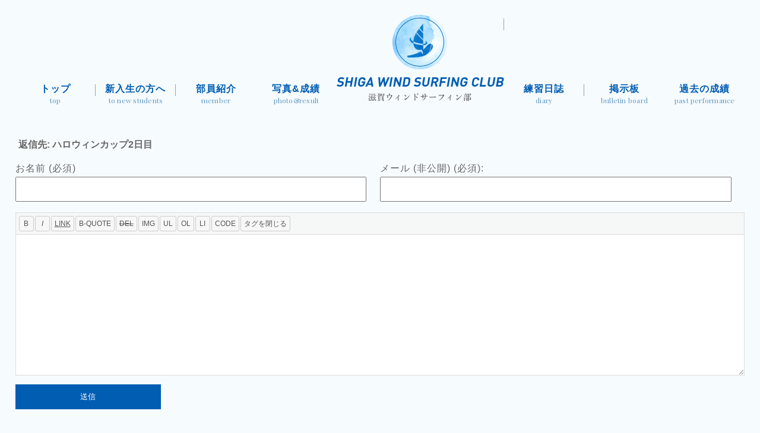

--- FILE ---
content_type: text/html; charset=UTF-8
request_url: http://windsurfing19-77.com/forums/topic/%E3%83%8F%E3%83%AD%E3%82%A6%E3%82%A3%E3%83%B3%E3%82%AB%E3%83%83%E3%83%972%E6%97%A5%E7%9B%AE/?bbp_reply_to=20850&_wpnonce=068bb77a97
body_size: 17535
content:
<!DOCTYPE html>
<!--[if IE 7]>
<html class="ie ie7" lang="ja">
<![endif]-->
<!--[if IE 8]>
<html class="ie ie8" lang="ja">
<![endif]-->
<!--[if !(IE 7) | !(IE 8)  ]>
<html lang="ja">
<![endif]-->
<html dir="ltr" lang="ja"
	prefix="og: https://ogp.me/ns#"  class="no-js">
<head>
	<meta name="robots" content="all">
	<meta name="Author" content="滋賀ウィンドサーフィン部">
	<link rel="canonical" href="http://windsurfing19-77.com" />
	
	<meta charset="UTF-8">
	<meta name="viewport" content="width=device-width">
	<link rel="profile" href="http://gmpg.org/xfn/11">
	<link rel="pingback" href="http://windsurfing19-77.com/xmlrpc.php">
	
	 <link rel="shortcut icon" href="http://windsurfing19-77.com/favicon.ico" />
	 
	<!--[if lt IE 9]>
	<script src="http://windsurfing19-77.com/wp-content/themes/windsurfing19-77/js/html5.js"></script>
	<![endif]-->
	<title>ハロウィンカップ2日目 - 滋賀大学・滋賀県立大学 ウインドサーフィン部</title>

		<!-- All in One SEO 4.4.4 - aioseo.com -->
		<meta name="description" content="おはようございます。 本日はハロウィンカップ2日目です。 天気は晴れ、現在の風向風速は北北西2m/sです。 9" />
		<meta name="robots" content="max-image-preview:large" />
		<link rel="canonical" href="http://windsurfing19-77.com/forums/topic/%e3%83%8f%e3%83%ad%e3%82%a6%e3%82%a3%e3%83%b3%e3%82%ab%e3%83%83%e3%83%972%e6%97%a5%e7%9b%ae" />
		<meta name="generator" content="All in One SEO (AIOSEO) 4.4.4" />
		<meta property="og:locale" content="ja_JP" />
		<meta property="og:site_name" content="滋賀大学・滋賀県立大学　ウインドサーフィン部 - 琵琶湖を中心に滋賀大学と滋賀県立大学が合同で行っているウィンドサーフィンの部活です。" />
		<meta property="og:type" content="article" />
		<meta property="og:title" content="ハロウィンカップ2日目 - 滋賀大学・滋賀県立大学 ウインドサーフィン部" />
		<meta property="og:description" content="おはようございます。 本日はハロウィンカップ2日目です。 天気は晴れ、現在の風向風速は北北西2m/sです。 9" />
		<meta property="og:url" content="http://windsurfing19-77.com/forums/topic/%e3%83%8f%e3%83%ad%e3%82%a6%e3%82%a3%e3%83%b3%e3%82%ab%e3%83%83%e3%83%972%e6%97%a5%e7%9b%ae" />
		<meta property="article:published_time" content="2018-10-20T22:03:00+00:00" />
		<meta property="article:modified_time" content="2018-10-20T22:03:00+00:00" />
		<meta name="twitter:card" content="summary_large_image" />
		<meta name="twitter:title" content="ハロウィンカップ2日目 - 滋賀大学・滋賀県立大学 ウインドサーフィン部" />
		<meta name="twitter:description" content="おはようございます。 本日はハロウィンカップ2日目です。 天気は晴れ、現在の風向風速は北北西2m/sです。 9" />
		<script type="application/ld+json" class="aioseo-schema">
			{"@context":"https:\/\/schema.org","@graph":[{"@type":"BreadcrumbList","@id":"http:\/\/windsurfing19-77.com\/forums\/topic\/%e3%83%8f%e3%83%ad%e3%82%a6%e3%82%a3%e3%83%b3%e3%82%ab%e3%83%83%e3%83%972%e6%97%a5%e7%9b%ae#breadcrumblist","itemListElement":[{"@type":"ListItem","@id":"http:\/\/windsurfing19-77.com\/#listItem","position":1,"item":{"@type":"WebPage","@id":"http:\/\/windsurfing19-77.com\/","name":"\u30db\u30fc\u30e0","description":"\u7435\u7436\u6e56\u3092\u4e2d\u5fc3\u306b\u6ecb\u8cc0\u5927\u5b66\u3068\u6ecb\u8cc0\u770c\u7acb\u5927\u5b66\u304c\u5408\u540c\u3067\u884c\u3063\u3066\u3044\u308b\u30a6\u30a3\u30f3\u30c9\u30b5\u30fc\u30d5\u30a3\u30f3\u306e\u90e8\u6d3b\u3067\u3059\u3002","url":"http:\/\/windsurfing19-77.com\/"},"nextItem":"http:\/\/windsurfing19-77.com\/forums\/topic\/%e3%83%8f%e3%83%ad%e3%82%a6%e3%82%a3%e3%83%b3%e3%82%ab%e3%83%83%e3%83%972%e6%97%a5%e7%9b%ae#listItem"},{"@type":"ListItem","@id":"http:\/\/windsurfing19-77.com\/forums\/topic\/%e3%83%8f%e3%83%ad%e3%82%a6%e3%82%a3%e3%83%b3%e3%82%ab%e3%83%83%e3%83%972%e6%97%a5%e7%9b%ae#listItem","position":2,"item":{"@type":"WebPage","@id":"http:\/\/windsurfing19-77.com\/forums\/topic\/%e3%83%8f%e3%83%ad%e3%82%a6%e3%82%a3%e3%83%b3%e3%82%ab%e3%83%83%e3%83%972%e6%97%a5%e7%9b%ae","name":"\u30cf\u30ed\u30a6\u30a3\u30f3\u30ab\u30c3\u30d72\u65e5\u76ee","description":"\u304a\u306f\u3088\u3046\u3054\u3056\u3044\u307e\u3059\u3002 \u672c\u65e5\u306f\u30cf\u30ed\u30a6\u30a3\u30f3\u30ab\u30c3\u30d72\u65e5\u76ee\u3067\u3059\u3002 \u5929\u6c17\u306f\u6674\u308c\u3001\u73fe\u5728\u306e\u98a8\u5411\u98a8\u901f\u306f\u5317\u5317\u897f2m\/s\u3067\u3059\u3002 9","url":"http:\/\/windsurfing19-77.com\/forums\/topic\/%e3%83%8f%e3%83%ad%e3%82%a6%e3%82%a3%e3%83%b3%e3%82%ab%e3%83%83%e3%83%972%e6%97%a5%e7%9b%ae"},"previousItem":"http:\/\/windsurfing19-77.com\/#listItem"}]},{"@type":"Organization","@id":"http:\/\/windsurfing19-77.com\/#organization","name":"\u6ecb\u8cc0\u5927\u5b66\u30fb\u6ecb\u8cc0\u770c\u7acb\u5927\u5b66\u3000\u30a6\u30a4\u30f3\u30c9\u30b5\u30fc\u30d5\u30a3\u30f3\u90e8","url":"http:\/\/windsurfing19-77.com\/"},{"@type":"WebPage","@id":"http:\/\/windsurfing19-77.com\/forums\/topic\/%e3%83%8f%e3%83%ad%e3%82%a6%e3%82%a3%e3%83%b3%e3%82%ab%e3%83%83%e3%83%972%e6%97%a5%e7%9b%ae#webpage","url":"http:\/\/windsurfing19-77.com\/forums\/topic\/%e3%83%8f%e3%83%ad%e3%82%a6%e3%82%a3%e3%83%b3%e3%82%ab%e3%83%83%e3%83%972%e6%97%a5%e7%9b%ae","name":"\u30cf\u30ed\u30a6\u30a3\u30f3\u30ab\u30c3\u30d72\u65e5\u76ee - \u6ecb\u8cc0\u5927\u5b66\u30fb\u6ecb\u8cc0\u770c\u7acb\u5927\u5b66 \u30a6\u30a4\u30f3\u30c9\u30b5\u30fc\u30d5\u30a3\u30f3\u90e8","description":"\u304a\u306f\u3088\u3046\u3054\u3056\u3044\u307e\u3059\u3002 \u672c\u65e5\u306f\u30cf\u30ed\u30a6\u30a3\u30f3\u30ab\u30c3\u30d72\u65e5\u76ee\u3067\u3059\u3002 \u5929\u6c17\u306f\u6674\u308c\u3001\u73fe\u5728\u306e\u98a8\u5411\u98a8\u901f\u306f\u5317\u5317\u897f2m\/s\u3067\u3059\u3002 9","inLanguage":"ja","isPartOf":{"@id":"http:\/\/windsurfing19-77.com\/#website"},"breadcrumb":{"@id":"http:\/\/windsurfing19-77.com\/forums\/topic\/%e3%83%8f%e3%83%ad%e3%82%a6%e3%82%a3%e3%83%b3%e3%82%ab%e3%83%83%e3%83%972%e6%97%a5%e7%9b%ae#breadcrumblist"},"author":{"@id":"http:\/\/windsurfing19-77.com\/author\/#author"},"creator":{"@id":"http:\/\/windsurfing19-77.com\/author\/#author"},"datePublished":"2018-10-20T22:03:00+09:00","dateModified":"2018-10-20T22:03:00+09:00"},{"@type":"WebSite","@id":"http:\/\/windsurfing19-77.com\/#website","url":"http:\/\/windsurfing19-77.com\/","name":"\u6ecb\u8cc0\u5927\u5b66\u30fb\u6ecb\u8cc0\u770c\u7acb\u5927\u5b66\u3000\u30a6\u30a4\u30f3\u30c9\u30b5\u30fc\u30d5\u30a3\u30f3\u90e8","description":"\u7435\u7436\u6e56\u3092\u4e2d\u5fc3\u306b\u6ecb\u8cc0\u5927\u5b66\u3068\u6ecb\u8cc0\u770c\u7acb\u5927\u5b66\u304c\u5408\u540c\u3067\u884c\u3063\u3066\u3044\u308b\u30a6\u30a3\u30f3\u30c9\u30b5\u30fc\u30d5\u30a3\u30f3\u306e\u90e8\u6d3b\u3067\u3059\u3002","inLanguage":"ja","publisher":{"@id":"http:\/\/windsurfing19-77.com\/#organization"}}]}
		</script>
		<!-- All in One SEO -->

<script type="text/javascript">
window._wpemojiSettings = {"baseUrl":"https:\/\/s.w.org\/images\/core\/emoji\/14.0.0\/72x72\/","ext":".png","svgUrl":"https:\/\/s.w.org\/images\/core\/emoji\/14.0.0\/svg\/","svgExt":".svg","source":{"concatemoji":"http:\/\/windsurfing19-77.com\/wp-includes\/js\/wp-emoji-release.min.js?ver=6.3.1"}};
/*! This file is auto-generated */
!function(i,n){var o,s,e;function c(e){try{var t={supportTests:e,timestamp:(new Date).valueOf()};sessionStorage.setItem(o,JSON.stringify(t))}catch(e){}}function p(e,t,n){e.clearRect(0,0,e.canvas.width,e.canvas.height),e.fillText(t,0,0);var t=new Uint32Array(e.getImageData(0,0,e.canvas.width,e.canvas.height).data),r=(e.clearRect(0,0,e.canvas.width,e.canvas.height),e.fillText(n,0,0),new Uint32Array(e.getImageData(0,0,e.canvas.width,e.canvas.height).data));return t.every(function(e,t){return e===r[t]})}function u(e,t,n){switch(t){case"flag":return n(e,"\ud83c\udff3\ufe0f\u200d\u26a7\ufe0f","\ud83c\udff3\ufe0f\u200b\u26a7\ufe0f")?!1:!n(e,"\ud83c\uddfa\ud83c\uddf3","\ud83c\uddfa\u200b\ud83c\uddf3")&&!n(e,"\ud83c\udff4\udb40\udc67\udb40\udc62\udb40\udc65\udb40\udc6e\udb40\udc67\udb40\udc7f","\ud83c\udff4\u200b\udb40\udc67\u200b\udb40\udc62\u200b\udb40\udc65\u200b\udb40\udc6e\u200b\udb40\udc67\u200b\udb40\udc7f");case"emoji":return!n(e,"\ud83e\udef1\ud83c\udffb\u200d\ud83e\udef2\ud83c\udfff","\ud83e\udef1\ud83c\udffb\u200b\ud83e\udef2\ud83c\udfff")}return!1}function f(e,t,n){var r="undefined"!=typeof WorkerGlobalScope&&self instanceof WorkerGlobalScope?new OffscreenCanvas(300,150):i.createElement("canvas"),a=r.getContext("2d",{willReadFrequently:!0}),o=(a.textBaseline="top",a.font="600 32px Arial",{});return e.forEach(function(e){o[e]=t(a,e,n)}),o}function t(e){var t=i.createElement("script");t.src=e,t.defer=!0,i.head.appendChild(t)}"undefined"!=typeof Promise&&(o="wpEmojiSettingsSupports",s=["flag","emoji"],n.supports={everything:!0,everythingExceptFlag:!0},e=new Promise(function(e){i.addEventListener("DOMContentLoaded",e,{once:!0})}),new Promise(function(t){var n=function(){try{var e=JSON.parse(sessionStorage.getItem(o));if("object"==typeof e&&"number"==typeof e.timestamp&&(new Date).valueOf()<e.timestamp+604800&&"object"==typeof e.supportTests)return e.supportTests}catch(e){}return null}();if(!n){if("undefined"!=typeof Worker&&"undefined"!=typeof OffscreenCanvas&&"undefined"!=typeof URL&&URL.createObjectURL&&"undefined"!=typeof Blob)try{var e="postMessage("+f.toString()+"("+[JSON.stringify(s),u.toString(),p.toString()].join(",")+"));",r=new Blob([e],{type:"text/javascript"}),a=new Worker(URL.createObjectURL(r),{name:"wpTestEmojiSupports"});return void(a.onmessage=function(e){c(n=e.data),a.terminate(),t(n)})}catch(e){}c(n=f(s,u,p))}t(n)}).then(function(e){for(var t in e)n.supports[t]=e[t],n.supports.everything=n.supports.everything&&n.supports[t],"flag"!==t&&(n.supports.everythingExceptFlag=n.supports.everythingExceptFlag&&n.supports[t]);n.supports.everythingExceptFlag=n.supports.everythingExceptFlag&&!n.supports.flag,n.DOMReady=!1,n.readyCallback=function(){n.DOMReady=!0}}).then(function(){return e}).then(function(){var e;n.supports.everything||(n.readyCallback(),(e=n.source||{}).concatemoji?t(e.concatemoji):e.wpemoji&&e.twemoji&&(t(e.twemoji),t(e.wpemoji)))}))}((window,document),window._wpemojiSettings);
</script>
<style type="text/css">
img.wp-smiley,
img.emoji {
	display: inline !important;
	border: none !important;
	box-shadow: none !important;
	height: 1em !important;
	width: 1em !important;
	margin: 0 0.07em !important;
	vertical-align: -0.1em !important;
	background: none !important;
	padding: 0 !important;
}
</style>
		<style type="text/css">
	.wp-pagenavi{float:left !important; }
	</style>
  <link rel='stylesheet' id='bbp-default-css' href='http://windsurfing19-77.com/wp-content/plugins/bbpress/templates/default/css/bbpress.min.css?ver=2.6.9' type='text/css' media='all' />
<link rel='stylesheet' id='style-pack-latest-activity-css' href='http://windsurfing19-77.com/wp-content/plugins/bbp-style-pack//build/la-index.css?ver=6.3.1' type='text/css' media='all' />
<link rel='stylesheet' id='style-pack-login-css' href='http://windsurfing19-77.com/wp-content/plugins/bbp-style-pack//build/login-index.css?ver=6.3.1' type='text/css' media='all' />
<link rel='stylesheet' id='style-pack-single-topic-information-css' href='http://windsurfing19-77.com/wp-content/plugins/bbp-style-pack//build/ti-index.css?ver=6.3.1' type='text/css' media='all' />
<link rel='stylesheet' id='style-pack-single-forum-information-css' href='http://windsurfing19-77.com/wp-content/plugins/bbp-style-pack//build/fi-index.css?ver=6.3.1' type='text/css' media='all' />
<link rel='stylesheet' id='style-pack-forums-list-css' href='http://windsurfing19-77.com/wp-content/plugins/bbp-style-pack//build/flist-index.css?ver=6.3.1' type='text/css' media='all' />
<link rel='stylesheet' id='style-pack-topic-views-list-css' href='http://windsurfing19-77.com/wp-content/plugins/bbp-style-pack//build/topic-views-index.css?ver=6.3.1' type='text/css' media='all' />
<link rel='stylesheet' id='style-pack-statistics-list-css' href='http://windsurfing19-77.com/wp-content/plugins/bbp-style-pack//build/statistics-index.css?ver=6.3.1' type='text/css' media='all' />
<link rel='stylesheet' id='style-pack-search-form-css' href='http://windsurfing19-77.com/wp-content/plugins/bbp-style-pack//build/search-index.css?ver=6.3.1' type='text/css' media='all' />
<link rel='stylesheet' id='bsp-css' href='http://windsurfing19-77.com/wp-content/plugins/bbp-style-pack/css/bspstyle.css?ver=1693368855' type='text/css' media='screen' />
<link rel='stylesheet' id='wp-pagenavi-style-css' href='http://windsurfing19-77.com/wp-content/plugins/wp-pagenavi-style/css/css3_black.css?ver=1.0' type='text/css' media='all' />
<script type='text/javascript' src='http://windsurfing19-77.com/wp-includes/js/jquery/jquery.min.js?ver=3.7.0' id='jquery-core-js'></script>
<script type='text/javascript' src='http://windsurfing19-77.com/wp-includes/js/jquery/jquery-migrate.min.js?ver=3.4.1' id='jquery-migrate-js'></script>
<link rel="https://api.w.org/" href="http://windsurfing19-77.com/wp-json/" /><link rel="EditURI" type="application/rsd+xml" title="RSD" href="http://windsurfing19-77.com/xmlrpc.php?rsd" />
<meta name="generator" content="WordPress 6.3.1" />
<link rel='shortlink' href='http://windsurfing19-77.com/?p=20840' />
<link rel="alternate" type="application/json+oembed" href="http://windsurfing19-77.com/wp-json/oembed/1.0/embed?url=http%3A%2F%2Fwindsurfing19-77.com%2Fforums%2Ftopic%2F%25e3%2583%258f%25e3%2583%25ad%25e3%2582%25a6%25e3%2582%25a3%25e3%2583%25b3%25e3%2582%25ab%25e3%2583%2583%25e3%2583%25972%25e6%2597%25a5%25e7%259b%25ae" />
<link rel="alternate" type="text/xml+oembed" href="http://windsurfing19-77.com/wp-json/oembed/1.0/embed?url=http%3A%2F%2Fwindsurfing19-77.com%2Fforums%2Ftopic%2F%25e3%2583%258f%25e3%2583%25ad%25e3%2582%25a6%25e3%2582%25a3%25e3%2583%25b3%25e3%2582%25ab%25e3%2583%2583%25e3%2583%25972%25e6%2597%25a5%25e7%259b%25ae&#038;format=xml" />
	<style type="text/css">
	 .wp-pagenavi
	{
		font-size:12px !important;
	}
	</style>
		
	
	<!--共通css-->
	<link href="http://windsurfing19-77.com/wp-content/themes/windsurfing19-77/css/font-awesome.css" rel="stylesheet" type="text/css" >

	
	<!--PC-->
	<link href="http://windsurfing19-77.com/wp-content/themes/windsurfing19-77/css/pc/reset.css" media="(min-width: 801px)" rel="stylesheet">
	<link href="http://windsurfing19-77.com/wp-content/themes/windsurfing19-77/css/pc/layout.css" media="(min-width: 801px)" rel="stylesheet">
	<link href="http://windsurfing19-77.com/wp-content/themes/windsurfing19-77/css/pc/post.css" media="(min-width: 801px)" rel="stylesheet">
	<link href="http://windsurfing19-77.com/wp-content/themes/windsurfing19-77/css/wideslider.css" media="(min-width: 801px)" rel="stylesheet">
			<link href="http://windsurfing19-77.com/wp-content/themes/windsurfing19-77/css/pc/page.css" media="(min-width: 801px)" rel="stylesheet">
		
	<!--SP-->
	<link href="http://windsurfing19-77.com/wp-content/themes/windsurfing19-77/css/sp/reset.css" media="(max-width: 800px)" rel="stylesheet">
	<link href="http://windsurfing19-77.com/wp-content/themes/windsurfing19-77/css/sp/layout.css" media="(max-width: 800px)" rel="stylesheet">
	<link href="http://windsurfing19-77.com/wp-content/themes/windsurfing19-77/css/sp/index.css" media="(max-width: 800px)" rel="stylesheet">
	<link href="http://windsurfing19-77.com/wp-content/themes/windsurfing19-77/css/sp/page.css" media="(max-width: 800px)" rel="stylesheet">
	<link href="http://windsurfing19-77.com/wp-content/themes/windsurfing19-77/css/sp/post.css" media="(max-width: 800px)" rel="stylesheet" >
	<link href="http://windsurfing19-77.com/wp-content/themes/windsurfing19-77/css/meanmenu.min.css" media="(max-width: 800px)" rel="stylesheet" >
	<link  href="http://cdnjs.cloudflare.com/ajax/libs/fotorama/4.6.3/fotorama.css" media="(max-width: 800px)" rel="stylesheet">
	
	
	<!--js-->
	<script src="http://ajax.googleapis.com/ajax/libs/jquery/1.11.1/jquery.min.js"></script>
	<script type="text/javascript" src="https://cdnjs.cloudflare.com/ajax/libs/iScroll/5.1.3/iscroll.js"></script>
	<script src="http://windsurfing19-77.com/wp-content/themes/windsurfing19-77/js/smooth-scroll.js"></script>
	<script src="http://windsurfing19-77.com/wp-content/themes/windsurfing19-77/js/wideslider.js"></script>
	<script src="http://windsurfing19-77.com/wp-content/themes/windsurfing19-77/js/jquery.meanmenu.min.js"></script>
	<script src="http://cdnjs.cloudflare.com/ajax/libs/fotorama/4.6.3/fotorama.js"></script>
	
	<!--共通JS-->
	<script src="http://windsurfing19-77.com/wp-content/themes/windsurfing19-77/js/common.js"></script>
	
	<!--グーグルアナリティクス-->
	<script>
	  (function(i,s,o,g,r,a,m){i['GoogleAnalyticsObject']=r;i[r]=i[r]||function(){
	  (i[r].q=i[r].q||[]).push(arguments)},i[r].l=1*new Date();a=s.createElement(o),
	  m=s.getElementsByTagName(o)[0];a.async=1;a.src=g;m.parentNode.insertBefore(a,m)
	  })(window,document,'script','https://www.google-analytics.com/analytics.js','ga');

	  ga('create', 'UA-74817799-9', 'auto');
	  ga('send', 'pageview');
	</script>
	
</head>



<body class="topic bbpress no-js topic-template-default single single-topic postid-20840">


<!--フェイスブックプラグイン-->
<div id="fb-root"></div>
<script>(function(d, s, id) {
  var js, fjs = d.getElementsByTagName(s)[0];
  if (d.getElementById(id)) return;
  js = d.createElement(s); js.id = id;
  js.src = "//connect.facebook.net/ja_JP/sdk.js#xfbml=1&version=v2.9";
  fjs.parentNode.insertBefore(js, fjs);
}(document, 'script', 'facebook-jssdk'));</script>
<!--フェイスブックプラグイン-->



<!--wave JS-->







<header>
<div class="inner">

<div class="sp_header spdisplay">
	<h1 class="logo spdisplay"><a href="http://windsurfing19-77.com"><img src="http://windsurfing19-77.com/wp-content/themes/windsurfing19-77/images/common/logosp.png" alt="滋賀ウィンドウサーフィン部"/></a></h1>

<div id="sp-menu" class="gn-sp-menu spdisplay">
<div class="menu-trigger basic">
<span></span>
<span></span>
<span></span>
</div>
</div>
<!--#sp-menu-->
</div>
	
<div class="head_in">
<nav>
<ul class="menu">
	<li><a href="http://windsurfing19-77.com">トップ<span class="en pcdisplay">top</span></a></li>
	<li><a href="http://windsurfing19-77.com/newstudent">新入生の方へ<span class="en pcdisplay">to new students</span></a></li>
	<li><a href="http://windsurfing19-77.com/member">部員紹介<span class="en pcdisplay">member</span></a></li>
	<li><a href="http://windsurfing19-77.com/photo">写真&amp;成績<span class="en pcdisplay">photo&amp;result</span></a></li>
	<li><h1><a href="http://windsurfing19-77.com"><img src="http://windsurfing19-77.com/wp-content/themes/windsurfing19-77/images/common/logo.png" alt="滋賀ウィンドウサーフィン部" /></a></h1></li>
	<li><a href="http://windsurfing19-77.com/category/diary/">練習日誌<span class="en pcdisplay">diary</span></a></li>
	<li><a href="http://windsurfing19-77.com/forums">掲示板<span class="en pcdisplay">bulletin board</span></a></li>
	<li><a href="http://windsurfing19-77.com/newHP/result_photo/result_photo.html">過去の成績<span class="en pcdisplay">past performance</span></a></li>
</ul>
</nav>
</div>
</div>
</header>






<!--wave -->
<div id="canvas-wrap">
  
  <h2>練習日誌<span class="en">diary</span></h2>

   
<canvas id="sineCanvas" width="1920" height="240"></canvas>
</div>
<!--wave -->
<script src="http://windsurfing19-77.com/wp-content/themes/windsurfing19-77/js/wave02.js"></script>


<div id="content" class="site-content">
	<div id="primary" class="content-area">
		<main id="main" class="site-main" role="main">
					
			<div class="entry">
				<!--<h2><a href="">ハロウィンカップ2日目</a></h2>
				<p class="date"></p>-->
				<div class="entry_contnt"><div class="inner">
<div id="bbpress-forums">
		
	
		
	


	<div id="new-reply-20840" class="bbp-reply-form">

		<form id="new-post" name="new-post" method="post" action="http://windsurfing19-77.com/forums/topic/%e3%83%8f%e3%83%ad%e3%82%a6%e3%82%a3%e3%83%b3%e3%82%ab%e3%83%83%e3%83%972%e6%97%a5%e7%9b%ae">

			
			<fieldset class="bbp-form">
				<legend>返信先: ハロウィンカップ2日目</legend>

				
				
				
				
				<div>

					

	
	<fieldset class="bbp-form">
		<legend></legend>

				<ul class="form_topic">
			<li>
			<label for="bbp_anonymous_author">お名前 (必須)</label><br />
			<input type="text" id="bbp_anonymous_author"  value="" tabindex="101" size="40" name="bbp_anonymous_name" />
			</li>
			<li>
			<label for="bbp_anonymous_email">メール (非公開) (必須):</label><br />
			<input type="text" id="bbp_anonymous_email"   value="" tabindex="102" size="40" name="bbp_anonymous_email" />
			</li>
		</ul>


		<!--<p>
			<label for="bbp_anonymous_website"></label><br />
			<input type="text" id="bbp_anonymous_website" value="" tabindex="" size="40" name="bbp_anonymous_website" />
		</p>-->

		
	</fieldset>

	

					
					<textarea id="bbp_reply_content_css" class="bbp-the-content" name="bbp_reply_content" cols="60" rows="12" style="display:none;width:1px;height:1px;"></textarea><div class="bbp-the-content-wrapper"><div id="wp-bbp_reply_content-wrap" class="wp-core-ui wp-editor-wrap html-active"><link rel='stylesheet' id='dashicons-css' href='http://windsurfing19-77.com/wp-includes/css/dashicons.min.css?ver=6.3.1' type='text/css' media='all' />
<link rel='stylesheet' id='editor-buttons-css' href='http://windsurfing19-77.com/wp-includes/css/editor.min.css?ver=6.3.1' type='text/css' media='all' />
<div id="wp-bbp_reply_content-editor-container" class="wp-editor-container"><div id="qt_bbp_reply_content_toolbar" class="quicktags-toolbar hide-if-no-js"></div><textarea class="bbp-the-content wp-editor-area" rows="12" cols="40" name="bbp_reply_content-a43cbb7c" id="bbp_reply_content"></textarea></div>
</div>

</div>
					
										
					
					
					
					
					<div class="bbp-submit-wrapper">

						
						
						<button type="submit" tabindex="103" id="bbp_reply_submit" name="bbp_reply_submit" class="button submit">送信</button>

						
					</div>

					
				</div>

				
		<input type="hidden" name="bbp_topic_id"    id="bbp_topic_id"    value="20840" />
		<input type="hidden" name="bbp_reply_to"    id="bbp_reply_to"    value="20850" />
		<input type="hidden" name="action"          id="bbp_post_action" value="bbp-new-reply" />

		
		<input type="hidden" id="_wpnonce" name="_wpnonce" value="02c093b94f" /><input type="hidden" name="_wp_http_referer" value="/forums/topic/%E3%83%8F%E3%83%AD%E3%82%A6%E3%82%A3%E3%83%B3%E3%82%AB%E3%83%83%E3%83%972%E6%97%A5%E7%9B%AE/?bbp_reply_to=20850&#038;_wpnonce=068bb77a97" /><input type="hidden" id="bbp_redirect_to" name="redirect_to" value="http://windsurfing19-77.com/forums/topic/%e3%83%8f%e3%83%ad%e3%82%a6%e3%82%a3%e3%83%b3%e3%82%ab%e3%83%83%e3%83%972%e6%97%a5%e7%9b%ae" />
			</fieldset>

			
		</form>
	</div>



	
		
		<div class="bbp-template-notice info"><ul><li class="bbp-topic-description">このトピックには48件の返信、1人の参加者があり、最後に<span  class="bbp-author-avatar"></span><span  class="bbp-author-name">芦田(県大マネ3)</span>により<a href="http://windsurfing19-77.com/forums/topic/%e3%83%8f%e3%83%ad%e3%82%a6%e3%82%a3%e3%83%b3%e3%82%ab%e3%83%83%e3%83%972%e6%97%a5%e7%9b%ae/#post-20888" title="返信先: ハロウィンカップ2日目">7年、 3ヶ月前</a>に更新されました。</li></ul></div>
		
		
			
			

<ul id="topic-20840-replies" class="forums bbp-replies">

	<li class="bbp-header">

		<!-- <div class="bbp-reply-author"></div>.bbp-reply-author -->

		<div class="bbp-reply-content">

			
				投稿
				
				
			
		</div><!-- .bbp-reply-content -->

	</li><!-- .bbp-header -->

	<li class="bbp-body">

		
			
				
<div id="post-20840" class="bbp-reply-header">

	<div class="bbp-meta">

		<span class="bbp-reply-post-date">2018年10月21日 7:03 AM</span>

		
		<a href="http://windsurfing19-77.com/forums/topic/%e3%83%8f%e3%83%ad%e3%82%a6%e3%82%a3%e3%83%b3%e3%82%ab%e3%83%83%e3%83%972%e6%97%a5%e7%9b%ae/#post-20840" class="bbp-reply-permalink">#20840</a>

		
		<span class="bbp-admin-links"><a role="button" href="/forums/topic/%E3%83%8F%E3%83%AD%E3%82%A6%E3%82%A3%E3%83%B3%E3%82%AB%E3%83%83%E3%83%972%E6%97%A5%E7%9B%AE/#new-post" class="bbp-topic-reply-link" rel="nofollow">返信</a></span>
		
	</div><!-- .bbp-meta -->

</div><!-- #post-20840 -->

<div class="loop-item-0 user-id-0 bbp-parent-forum-10076 bbp-parent-topic-10076 bbp-reply-position-1 odd  post-20840 topic type-topic status-publish hentry">



	<div class="bbp-reply-content">
			<div class="bbp-reply-author">

		
		<span  class="bbp-author-avatar"></span><br /><span  class="bbp-author-name">衣川(県大マネ3)</span>
		
		<div class="tc_display"><ul></ul></div>
	</div><!-- .bbp-reply-author -->

		
		<p>おはようございます。<br />
本日はハロウィンカップ2日目です。<br />
天気は晴れ、現在の風向風速は北北西2m/sです。</p>
<p>9:00 レーススタート予告時刻<br />
16:30 表彰、閉会式予定</p>
<p>です。</p>

		
	</div><!-- .bbp-reply-content -->

</div><!-- .reply -->

			
				
<div id="post-20841" class="bbp-reply-header">

	<div class="bbp-meta">

		<span class="bbp-reply-post-date">2018年10月21日 8:46 AM</span>

		
		<a href="http://windsurfing19-77.com/forums/topic/%e3%83%8f%e3%83%ad%e3%82%a6%e3%82%a3%e3%83%b3%e3%82%ab%e3%83%83%e3%83%972%e6%97%a5%e7%9b%ae/#post-20841" class="bbp-reply-permalink">#20841</a>

		
		<span class="bbp-admin-links"><a role="button" href="/forums/topic/%E3%83%8F%E3%83%AD%E3%82%A6%E3%82%A3%E3%83%B3%E3%82%AB%E3%83%83%E3%83%972%E6%97%A5%E7%9B%AE/?bbp_reply_to=20841&#038;_wpnonce=a83f298795#new-post" class="bbp-reply-to-link" rel="nofollow">返信</a></span>
		
	</div><!-- .bbp-meta -->

</div><!-- #post-20841 -->

<div class="loop-item-1 user-id-0 bbp-parent-forum-10076 bbp-parent-topic-20840 bbp-reply-position-2 even topic-author  post-20841 reply type-reply status-publish hentry">



	<div class="bbp-reply-content">
			<div class="bbp-reply-author">

		
		<span  class="bbp-author-avatar"></span><br /><span  class="bbp-author-name">衣川(県大マネ3)</span>
		
		<div class="tc_display"><ul></ul></div>
	</div><!-- .bbp-reply-author -->

		
		<p>8:45 エキスパD旗掲揚されました。<br />
9:15 レーススタート予定です。</p>

		
	</div><!-- .bbp-reply-content -->

</div><!-- .reply -->

			
				
<div id="post-20842" class="bbp-reply-header">

	<div class="bbp-meta">

		<span class="bbp-reply-post-date">2018年10月21日 9:08 AM</span>

		
		<a href="http://windsurfing19-77.com/forums/topic/%e3%83%8f%e3%83%ad%e3%82%a6%e3%82%a3%e3%83%b3%e3%82%ab%e3%83%83%e3%83%972%e6%97%a5%e7%9b%ae/#post-20842" class="bbp-reply-permalink">#20842</a>

		
		<span class="bbp-admin-links"><a role="button" href="/forums/topic/%E3%83%8F%E3%83%AD%E3%82%A6%E3%82%A3%E3%83%B3%E3%82%AB%E3%83%83%E3%83%972%E6%97%A5%E7%9B%AE/?bbp_reply_to=20842&#038;_wpnonce=126645fe8d#new-post" class="bbp-reply-to-link" rel="nofollow">返信</a></span>
		
	</div><!-- .bbp-meta -->

</div><!-- #post-20842 -->

<div class="loop-item-2 user-id-0 bbp-parent-forum-10076 bbp-parent-topic-20840 bbp-reply-position-3 odd topic-author  post-20842 reply type-reply status-publish hentry">



	<div class="bbp-reply-content">
			<div class="bbp-reply-author">

		
		<span  class="bbp-author-avatar"></span><br /><span  class="bbp-author-name">上田(滋賀マネ3)</span>
		
		<div class="tc_display"><ul></ul></div>
	</div><!-- .bbp-reply-author -->

		
		<p>9:04 D旗掲揚されました。<br />
9:09 レーススタート予定です。</p>
<p>今大会は船のタイマーで行なっているため、正確なレース開始時刻はわかりません。</p>

		
	</div><!-- .bbp-reply-content -->

</div><!-- .reply -->

			
				
<div id="post-20843" class="bbp-reply-header">

	<div class="bbp-meta">

		<span class="bbp-reply-post-date">2018年10月21日 9:09 AM</span>

		
		<a href="http://windsurfing19-77.com/forums/topic/%e3%83%8f%e3%83%ad%e3%82%a6%e3%82%a3%e3%83%b3%e3%82%ab%e3%83%83%e3%83%972%e6%97%a5%e7%9b%ae/#post-20843" class="bbp-reply-permalink">#20843</a>

		
		<span class="bbp-admin-links"><a role="button" href="/forums/topic/%E3%83%8F%E3%83%AD%E3%82%A6%E3%82%A3%E3%83%B3%E3%82%AB%E3%83%83%E3%83%972%E6%97%A5%E7%9B%AE/?bbp_reply_to=20843&#038;_wpnonce=ebc748d9a5#new-post" class="bbp-reply-to-link" rel="nofollow">返信</a></span>
		
	</div><!-- .bbp-meta -->

</div><!-- #post-20843 -->

<div class="loop-item-3 user-id-0 bbp-parent-forum-10076 bbp-parent-topic-20840 bbp-reply-position-4 even topic-author  post-20843 reply type-reply status-publish hentry">



	<div class="bbp-reply-content">
			<div class="bbp-reply-author">

		
		<span  class="bbp-author-avatar"></span><br /><span  class="bbp-author-name">上田(滋賀マネ3)</span>
		
		<div class="tc_display"><ul></ul></div>
	</div><!-- .bbp-reply-author -->

		
		<p>9:05 U旗掲揚されました。</p>

		
	</div><!-- .bbp-reply-content -->

</div><!-- .reply -->

			
				
<div id="post-20844" class="bbp-reply-header">

	<div class="bbp-meta">

		<span class="bbp-reply-post-date">2018年10月21日 9:11 AM</span>

		
		<a href="http://windsurfing19-77.com/forums/topic/%e3%83%8f%e3%83%ad%e3%82%a6%e3%82%a3%e3%83%b3%e3%82%ab%e3%83%83%e3%83%972%e6%97%a5%e7%9b%ae/#post-20844" class="bbp-reply-permalink">#20844</a>

		
		<span class="bbp-admin-links"><a role="button" href="/forums/topic/%E3%83%8F%E3%83%AD%E3%82%A6%E3%82%A3%E3%83%B3%E3%82%AB%E3%83%83%E3%83%972%E6%97%A5%E7%9B%AE/?bbp_reply_to=20844&#038;_wpnonce=39e8e33065#new-post" class="bbp-reply-to-link" rel="nofollow">返信</a></span>
		
	</div><!-- .bbp-meta -->

</div><!-- #post-20844 -->

<div class="loop-item-4 user-id-0 bbp-parent-forum-10076 bbp-parent-topic-20840 bbp-reply-position-5 odd topic-author  post-20844 reply type-reply status-publish hentry">



	<div class="bbp-reply-content">
			<div class="bbp-reply-author">

		
		<span  class="bbp-author-avatar"></span><br /><span  class="bbp-author-name">上田(滋賀マネ3)</span>
		
		<div class="tc_display"><ul></ul></div>
	</div><!-- .bbp-reply-author -->

		
		<p>9:10頃 レーススタートしました。<br />
リコール艇ありです。</p>

		
	</div><!-- .bbp-reply-content -->

</div><!-- .reply -->

			
				
<div id="post-20845" class="bbp-reply-header">

	<div class="bbp-meta">

		<span class="bbp-reply-post-date">2018年10月21日 9:22 AM</span>

		
		<a href="http://windsurfing19-77.com/forums/topic/%e3%83%8f%e3%83%ad%e3%82%a6%e3%82%a3%e3%83%b3%e3%82%ab%e3%83%83%e3%83%972%e6%97%a5%e7%9b%ae/#post-20845" class="bbp-reply-permalink">#20845</a>

		
		<span class="bbp-admin-links"><a role="button" href="/forums/topic/%E3%83%8F%E3%83%AD%E3%82%A6%E3%82%A3%E3%83%B3%E3%82%AB%E3%83%83%E3%83%972%E6%97%A5%E7%9B%AE/?bbp_reply_to=20845&#038;_wpnonce=38b570e712#new-post" class="bbp-reply-to-link" rel="nofollow">返信</a></span>
		
	</div><!-- .bbp-meta -->

</div><!-- #post-20845 -->

<div class="loop-item-5 user-id-0 bbp-parent-forum-10076 bbp-parent-topic-20840 bbp-reply-position-6 even topic-author  post-20845 reply type-reply status-publish hentry">



	<div class="bbp-reply-content">
			<div class="bbp-reply-author">

		
		<span  class="bbp-author-avatar"></span><br /><span  class="bbp-author-name">芦田(県大マネ3)</span>
		
		<div class="tc_display"><ul></ul></div>
	</div><!-- .bbp-reply-author -->

		
		<p>エキスパ6R目 1上速報  </p>
<p>1.35-30<br />
2.セールナンバーなし(太陽さん)<br />
3.12-99<br />
4.12-23<br />
5.35-3<br />
6.51-3<br />
7.35-16<br />
8.12-11<br />
9.12-1<br />
10.12-5</p>
<p>16.77-2(みやしょうさん)<br />
30.77-3(カーネル)<br />
33.19-51(わちさん)<br />
43.77-1(きりゅう)<br />
45.19-9(安藤)<br />
52.77-4(不破さん)<br />
54.77-0(徳田)</p>
<p>以上です。</p>

		
	</div><!-- .bbp-reply-content -->

</div><!-- .reply -->

			
				
<div id="post-20846" class="bbp-reply-header">

	<div class="bbp-meta">

		<span class="bbp-reply-post-date">2018年10月21日 9:23 AM</span>

		
		<a href="http://windsurfing19-77.com/forums/topic/%e3%83%8f%e3%83%ad%e3%82%a6%e3%82%a3%e3%83%b3%e3%82%ab%e3%83%83%e3%83%972%e6%97%a5%e7%9b%ae/#post-20846" class="bbp-reply-permalink">#20846</a>

		
		<span class="bbp-admin-links"><a role="button" href="/forums/topic/%E3%83%8F%E3%83%AD%E3%82%A6%E3%82%A3%E3%83%B3%E3%82%AB%E3%83%83%E3%83%972%E6%97%A5%E7%9B%AE/?bbp_reply_to=20846&#038;_wpnonce=d35fb6635d#new-post" class="bbp-reply-to-link" rel="nofollow">返信</a></span>
		
	</div><!-- .bbp-meta -->

</div><!-- #post-20846 -->

<div class="loop-item-6 user-id-0 bbp-parent-forum-10076 bbp-parent-topic-20840 bbp-reply-position-7 odd topic-author  post-20846 reply type-reply status-publish hentry">



	<div class="bbp-reply-content">
			<div class="bbp-reply-author">

		
		<span  class="bbp-author-avatar"></span><br /><span  class="bbp-author-name">芦田(県大マネ3)</span>
		
		<div class="tc_display"><ul></ul></div>
	</div><!-- .bbp-reply-author -->

		
		<p>現在の風速はプレーニングぐらいです</p>

		
	</div><!-- .bbp-reply-content -->

</div><!-- .reply -->

			
				
<div id="post-20847" class="bbp-reply-header">

	<div class="bbp-meta">

		<span class="bbp-reply-post-date">2018年10月21日 9:26 AM</span>

		
		<a href="http://windsurfing19-77.com/forums/topic/%e3%83%8f%e3%83%ad%e3%82%a6%e3%82%a3%e3%83%b3%e3%82%ab%e3%83%83%e3%83%972%e6%97%a5%e7%9b%ae/#post-20847" class="bbp-reply-permalink">#20847</a>

		
		<span class="bbp-admin-links"><a role="button" href="/forums/topic/%E3%83%8F%E3%83%AD%E3%82%A6%E3%82%A3%E3%83%B3%E3%82%AB%E3%83%83%E3%83%972%E6%97%A5%E7%9B%AE/?bbp_reply_to=20847&#038;_wpnonce=952f83f356#new-post" class="bbp-reply-to-link" rel="nofollow">返信</a></span>
		
	</div><!-- .bbp-meta -->

</div><!-- #post-20847 -->

<div class="loop-item-7 user-id-0 bbp-parent-forum-10076 bbp-parent-topic-20840 bbp-reply-position-8 even topic-author  post-20847 reply type-reply status-publish hentry">



	<div class="bbp-reply-content">
			<div class="bbp-reply-author">

		
		<span  class="bbp-author-avatar"></span><br /><span  class="bbp-author-name">芦田(県大マネ3)</span>
		
		<div class="tc_display"><ul></ul></div>
	</div><!-- .bbp-reply-author -->

		
		<p>エキスパ6R目 1下速報</p>
<p>1.セールナンバーなし(太陽さん)<br />
2.35-30 </p>
<p>下マークが浜から遠く3位以下はとれませんでした。<br />
申し訳ありません。</p>

		
	</div><!-- .bbp-reply-content -->

</div><!-- .reply -->

			
				
<div id="post-20848" class="bbp-reply-header">

	<div class="bbp-meta">

		<span class="bbp-reply-post-date">2018年10月21日 9:31 AM</span>

		
		<a href="http://windsurfing19-77.com/forums/topic/%e3%83%8f%e3%83%ad%e3%82%a6%e3%82%a3%e3%83%b3%e3%82%ab%e3%83%83%e3%83%972%e6%97%a5%e7%9b%ae/#post-20848" class="bbp-reply-permalink">#20848</a>

		
		<span class="bbp-admin-links"><a role="button" href="/forums/topic/%E3%83%8F%E3%83%AD%E3%82%A6%E3%82%A3%E3%83%B3%E3%82%AB%E3%83%83%E3%83%972%E6%97%A5%E7%9B%AE/?bbp_reply_to=20848&#038;_wpnonce=d9e00bf6b3#new-post" class="bbp-reply-to-link" rel="nofollow">返信</a></span>
		
	</div><!-- .bbp-meta -->

</div><!-- #post-20848 -->

<div class="loop-item-8 user-id-0 bbp-parent-forum-10076 bbp-parent-topic-20840 bbp-reply-position-9 odd topic-author  post-20848 reply type-reply status-publish hentry">



	<div class="bbp-reply-content">
			<div class="bbp-reply-author">

		
		<span  class="bbp-author-avatar"></span><br /><span  class="bbp-author-name">芦田(県大マネ3)</span>
		
		<div class="tc_display"><ul></ul></div>
	</div><!-- .bbp-reply-author -->

		
		<p>エキスパ6R目 2上速報</p>
<p>1.?<br />
2.?<br />
3.51-3<br />
4.12-23<br />
5.12-99<br />
6.12-11<br />
7.35-16<br />
8.35-30<br />
9.35-3<br />
10.12-5</p>
<p>19.77-2<br />
40番台 わちさん、<br />
50番台 不破さん、徳田、きりゅう、カーネル</p>
<p>以上です。</p>

		
	</div><!-- .bbp-reply-content -->

</div><!-- .reply -->

			
				
<div id="post-20849" class="bbp-reply-header">

	<div class="bbp-meta">

		<span class="bbp-reply-post-date">2018年10月21日 9:32 AM</span>

		
		<a href="http://windsurfing19-77.com/forums/topic/%e3%83%8f%e3%83%ad%e3%82%a6%e3%82%a3%e3%83%b3%e3%82%ab%e3%83%83%e3%83%972%e6%97%a5%e7%9b%ae/#post-20849" class="bbp-reply-permalink">#20849</a>

		
		<span class="bbp-admin-links"><a role="button" href="/forums/topic/%E3%83%8F%E3%83%AD%E3%82%A6%E3%82%A3%E3%83%B3%E3%82%AB%E3%83%83%E3%83%972%E6%97%A5%E7%9B%AE/?bbp_reply_to=20849&#038;_wpnonce=262449b038#new-post" class="bbp-reply-to-link" rel="nofollow">返信</a></span>
		
	</div><!-- .bbp-meta -->

</div><!-- #post-20849 -->

<div class="loop-item-9 user-id-0 bbp-parent-forum-10076 bbp-parent-topic-20840 bbp-reply-position-10 even topic-author  post-20849 reply type-reply status-publish hentry">



	<div class="bbp-reply-content">
			<div class="bbp-reply-author">

		
		<span  class="bbp-author-avatar"></span><br /><span  class="bbp-author-name">芦田(県大マネ3)</span>
		
		<div class="tc_display"><ul></ul></div>
	</div><!-- .bbp-reply-author -->

		
		<p>9:28 数字旗2掲揚されてます。<br />
バックトゥバックです。</p>

		
	</div><!-- .bbp-reply-content -->

</div><!-- .reply -->

			
				
<div id="post-20850" class="bbp-reply-header">

	<div class="bbp-meta">

		<span class="bbp-reply-post-date">2018年10月21日 9:34 AM</span>

		
		<a href="http://windsurfing19-77.com/forums/topic/%e3%83%8f%e3%83%ad%e3%82%a6%e3%82%a3%e3%83%b3%e3%82%ab%e3%83%83%e3%83%972%e6%97%a5%e7%9b%ae/#post-20850" class="bbp-reply-permalink">#20850</a>

		
		<span class="bbp-admin-links"><a role="button" href="/forums/topic/%E3%83%8F%E3%83%AD%E3%82%A6%E3%82%A3%E3%83%B3%E3%82%AB%E3%83%83%E3%83%972%E6%97%A5%E7%9B%AE/?bbp_reply_to=20850&#038;_wpnonce=ac4e0ac40c#new-post" class="bbp-reply-to-link" rel="nofollow">返信</a></span>
		
	</div><!-- .bbp-meta -->

</div><!-- #post-20850 -->

<div class="loop-item-10 user-id-0 bbp-parent-forum-10076 bbp-parent-topic-20840 bbp-reply-position-11 odd topic-author  post-20850 reply type-reply status-publish hentry">



	<div class="bbp-reply-content">
			<div class="bbp-reply-author">

		
		<span  class="bbp-author-avatar"></span><br /><span  class="bbp-author-name">芦田(県大マネ3)</span>
		
		<div class="tc_display"><ul></ul></div>
	</div><!-- .bbp-reply-author -->

		
		<p>エキスパ6R目 フィニッシュ速報</p>
<p>1.セールナンバーなし(太陽さん)</p>
<p>2位以下は光の照り返しがきつく、フィニッシュ時のセールナンバーを読むことが出来ませんでした。<br />
申し訳ありません。</p>

		
	</div><!-- .bbp-reply-content -->

</div><!-- .reply -->

			
				
<div id="post-20851" class="bbp-reply-header">

	<div class="bbp-meta">

		<span class="bbp-reply-post-date">2018年10月21日 9:52 AM</span>

		
		<a href="http://windsurfing19-77.com/forums/topic/%e3%83%8f%e3%83%ad%e3%82%a6%e3%82%a3%e3%83%b3%e3%82%ab%e3%83%83%e3%83%972%e6%97%a5%e7%9b%ae/#post-20851" class="bbp-reply-permalink">#20851</a>

		
		<span class="bbp-admin-links"><a role="button" href="/forums/topic/%E3%83%8F%E3%83%AD%E3%82%A6%E3%82%A3%E3%83%B3%E3%82%AB%E3%83%83%E3%83%972%E6%97%A5%E7%9B%AE/?bbp_reply_to=20851&#038;_wpnonce=ff42f32f15#new-post" class="bbp-reply-to-link" rel="nofollow">返信</a></span>
		
	</div><!-- .bbp-meta -->

</div><!-- #post-20851 -->

<div class="loop-item-11 user-id-0 bbp-parent-forum-10076 bbp-parent-topic-20840 bbp-reply-position-12 even topic-author  post-20851 reply type-reply status-publish hentry">



	<div class="bbp-reply-content">
			<div class="bbp-reply-author">

		
		<span  class="bbp-author-avatar"></span><br /><span  class="bbp-author-name">芦田(県大マネ3)</span>
		
		<div class="tc_display"><ul></ul></div>
	</div><!-- .bbp-reply-author -->

		
		<p>9:51 クラス旗掲揚されました<br />
9:56 レーススタートです</p>

		
	</div><!-- .bbp-reply-content -->

</div><!-- .reply -->

			
				
<div id="post-20852" class="bbp-reply-header">

	<div class="bbp-meta">

		<span class="bbp-reply-post-date">2018年10月21日 9:53 AM</span>

		
		<a href="http://windsurfing19-77.com/forums/topic/%e3%83%8f%e3%83%ad%e3%82%a6%e3%82%a3%e3%83%b3%e3%82%ab%e3%83%83%e3%83%972%e6%97%a5%e7%9b%ae/#post-20852" class="bbp-reply-permalink">#20852</a>

		
		<span class="bbp-admin-links"><a role="button" href="/forums/topic/%E3%83%8F%E3%83%AD%E3%82%A6%E3%82%A3%E3%83%B3%E3%82%AB%E3%83%83%E3%83%972%E6%97%A5%E7%9B%AE/?bbp_reply_to=20852&#038;_wpnonce=cd123f7aaa#new-post" class="bbp-reply-to-link" rel="nofollow">返信</a></span>
		
	</div><!-- .bbp-meta -->

</div><!-- #post-20852 -->

<div class="loop-item-12 user-id-0 bbp-parent-forum-10076 bbp-parent-topic-20840 bbp-reply-position-13 odd topic-author  post-20852 reply type-reply status-publish hentry">



	<div class="bbp-reply-content">
			<div class="bbp-reply-author">

		
		<span  class="bbp-author-avatar"></span><br /><span  class="bbp-author-name">芦田(県大マネ3)</span>
		
		<div class="tc_display"><ul></ul></div>
	</div><!-- .bbp-reply-author -->

		
		<p>9:52 U旗掲揚されました</p>

		
	</div><!-- .bbp-reply-content -->

</div><!-- .reply -->

			
				
<div id="post-20853" class="bbp-reply-header">

	<div class="bbp-meta">

		<span class="bbp-reply-post-date">2018年10月21日 9:57 AM</span>

		
		<a href="http://windsurfing19-77.com/forums/topic/%e3%83%8f%e3%83%ad%e3%82%a6%e3%82%a3%e3%83%b3%e3%82%ab%e3%83%83%e3%83%972%e6%97%a5%e7%9b%ae/#post-20853" class="bbp-reply-permalink">#20853</a>

		
		<span class="bbp-admin-links"><a role="button" href="/forums/topic/%E3%83%8F%E3%83%AD%E3%82%A6%E3%82%A3%E3%83%B3%E3%82%AB%E3%83%83%E3%83%972%E6%97%A5%E7%9B%AE/?bbp_reply_to=20853&#038;_wpnonce=aad66de710#new-post" class="bbp-reply-to-link" rel="nofollow">返信</a></span>
		
	</div><!-- .bbp-meta -->

</div><!-- #post-20853 -->

<div class="loop-item-13 user-id-0 bbp-parent-forum-10076 bbp-parent-topic-20840 bbp-reply-position-14 even topic-author  post-20853 reply type-reply status-publish hentry">



	<div class="bbp-reply-content">
			<div class="bbp-reply-author">

		
		<span  class="bbp-author-avatar"></span><br /><span  class="bbp-author-name">芦田(県大マネ3)</span>
		
		<div class="tc_display"><ul></ul></div>
	</div><!-- .bbp-reply-author -->

		
		<p>9:56 レーススタートしました<br />
オールクリアです</p>

		
	</div><!-- .bbp-reply-content -->

</div><!-- .reply -->

			
				
<div id="post-20854" class="bbp-reply-header">

	<div class="bbp-meta">

		<span class="bbp-reply-post-date">2018年10月21日 10:06 AM</span>

		
		<a href="http://windsurfing19-77.com/forums/topic/%e3%83%8f%e3%83%ad%e3%82%a6%e3%82%a3%e3%83%b3%e3%82%ab%e3%83%83%e3%83%972%e6%97%a5%e7%9b%ae/#post-20854" class="bbp-reply-permalink">#20854</a>

		
		<span class="bbp-admin-links"><a role="button" href="/forums/topic/%E3%83%8F%E3%83%AD%E3%82%A6%E3%82%A3%E3%83%B3%E3%82%AB%E3%83%83%E3%83%972%E6%97%A5%E7%9B%AE/?bbp_reply_to=20854&#038;_wpnonce=29d0595246#new-post" class="bbp-reply-to-link" rel="nofollow">返信</a></span>
		
	</div><!-- .bbp-meta -->

</div><!-- #post-20854 -->

<div class="loop-item-14 user-id-0 bbp-parent-forum-10076 bbp-parent-topic-20840 bbp-reply-position-15 odd topic-author  post-20854 reply type-reply status-publish hentry">



	<div class="bbp-reply-content">
			<div class="bbp-reply-author">

		
		<span  class="bbp-author-avatar"></span><br /><span  class="bbp-author-name">芦田(県大マネ3)</span>
		
		<div class="tc_display"><ul></ul></div>
	</div><!-- .bbp-reply-author -->

		
		<p>エキスパ7R目 1上速報</p>
<p>1.セールナンバーなし(太陽さん)<br />
2.35-3<br />
3.12-1<br />
4.19-51(わちさん)<br />
5.35-30<br />
6.10-1<br />
7.10-11<br />
8.12-11<br />
9.35-23<br />
10.12-5</p>
<p>14.77-2(みやしょうさん)<br />
24.77-4(不破さん)<br />
33.19-77(ゆーしん)</p>
<p>46.77-3(カーネル)</p>
<p>以上です。</p>

		
	</div><!-- .bbp-reply-content -->

</div><!-- .reply -->

			
				
<div id="post-20855" class="bbp-reply-header">

	<div class="bbp-meta">

		<span class="bbp-reply-post-date">2018年10月21日 10:11 AM</span>

		
		<a href="http://windsurfing19-77.com/forums/topic/%e3%83%8f%e3%83%ad%e3%82%a6%e3%82%a3%e3%83%b3%e3%82%ab%e3%83%83%e3%83%972%e6%97%a5%e7%9b%ae/#post-20855" class="bbp-reply-permalink">#20855</a>

		
		<span class="bbp-admin-links"><a role="button" href="/forums/topic/%E3%83%8F%E3%83%AD%E3%82%A6%E3%82%A3%E3%83%B3%E3%82%AB%E3%83%83%E3%83%972%E6%97%A5%E7%9B%AE/?bbp_reply_to=20855&#038;_wpnonce=6f807cb068#new-post" class="bbp-reply-to-link" rel="nofollow">返信</a></span>
		
	</div><!-- .bbp-meta -->

</div><!-- #post-20855 -->

<div class="loop-item-15 user-id-0 bbp-parent-forum-10076 bbp-parent-topic-20840 bbp-reply-position-16 even topic-author  post-20855 reply type-reply status-publish hentry">



	<div class="bbp-reply-content">
			<div class="bbp-reply-author">

		
		<span  class="bbp-author-avatar"></span><br /><span  class="bbp-author-name">芦田(県大マネ3)</span>
		
		<div class="tc_display"><ul></ul></div>
	</div><!-- .bbp-reply-author -->

		
		<p>エキスパ7R目 1下速報</p>
<p>1.セールナンバーなし<br />
2.35-3<br />
3.12-1<br />
4.10-11</p>
<p>下マークが浜から遠く、5位以下はナンバーがとれませんでした。<br />
申し訳ありません。</p>

		
	</div><!-- .bbp-reply-content -->

</div><!-- .reply -->

			
				
<div id="post-20856" class="bbp-reply-header">

	<div class="bbp-meta">

		<span class="bbp-reply-post-date">2018年10月21日 10:16 AM</span>

		
		<a href="http://windsurfing19-77.com/forums/topic/%e3%83%8f%e3%83%ad%e3%82%a6%e3%82%a3%e3%83%b3%e3%82%ab%e3%83%83%e3%83%972%e6%97%a5%e7%9b%ae/#post-20856" class="bbp-reply-permalink">#20856</a>

		
		<span class="bbp-admin-links"><a role="button" href="/forums/topic/%E3%83%8F%E3%83%AD%E3%82%A6%E3%82%A3%E3%83%B3%E3%82%AB%E3%83%83%E3%83%972%E6%97%A5%E7%9B%AE/?bbp_reply_to=20856&#038;_wpnonce=008a4db4c5#new-post" class="bbp-reply-to-link" rel="nofollow">返信</a></span>
		
	</div><!-- .bbp-meta -->

</div><!-- #post-20856 -->

<div class="loop-item-16 user-id-0 bbp-parent-forum-10076 bbp-parent-topic-20840 bbp-reply-position-17 odd topic-author  post-20856 reply type-reply status-publish hentry">



	<div class="bbp-reply-content">
			<div class="bbp-reply-author">

		
		<span  class="bbp-author-avatar"></span><br /><span  class="bbp-author-name">芦田(県大マネ3)</span>
		
		<div class="tc_display"><ul></ul></div>
	</div><!-- .bbp-reply-author -->

		
		<p>エキスパ7R目 2上速報</p>
<p>1.セールナンバーなし(太陽さん)<br />
2.12-1<br />
3.10-11<br />
4.35-3<br />
5.35-23<br />
6.72-93<br />
7.?<br />
8.?<br />
9.?<br />
10.?</p>
<p>12.19-51(わちさん)<br />
23.77-2(みやしょうさん)</p>
<p>以上です。</p>

		
	</div><!-- .bbp-reply-content -->

</div><!-- .reply -->

			
				
<div id="post-20857" class="bbp-reply-header">

	<div class="bbp-meta">

		<span class="bbp-reply-post-date">2018年10月21日 10:16 AM</span>

		
		<a href="http://windsurfing19-77.com/forums/topic/%e3%83%8f%e3%83%ad%e3%82%a6%e3%82%a3%e3%83%b3%e3%82%ab%e3%83%83%e3%83%972%e6%97%a5%e7%9b%ae/#post-20857" class="bbp-reply-permalink">#20857</a>

		
		<span class="bbp-admin-links"><a role="button" href="/forums/topic/%E3%83%8F%E3%83%AD%E3%82%A6%E3%82%A3%E3%83%B3%E3%82%AB%E3%83%83%E3%83%972%E6%97%A5%E7%9B%AE/?bbp_reply_to=20857&#038;_wpnonce=ca17301a77#new-post" class="bbp-reply-to-link" rel="nofollow">返信</a></span>
		
	</div><!-- .bbp-meta -->

</div><!-- #post-20857 -->

<div class="loop-item-17 user-id-0 bbp-parent-forum-10076 bbp-parent-topic-20840 bbp-reply-position-18 even topic-author  post-20857 reply type-reply status-publish hentry">



	<div class="bbp-reply-content">
			<div class="bbp-reply-author">

		
		<span  class="bbp-author-avatar"></span><br /><span  class="bbp-author-name">芦田(県大マネ3)</span>
		
		<div class="tc_display"><ul></ul></div>
	</div><!-- .bbp-reply-author -->

		
		<p>10:13 H旗掲揚されました。<br />
浜バックです。</p>

		
	</div><!-- .bbp-reply-content -->

</div><!-- .reply -->

			
				
<div id="post-20858" class="bbp-reply-header">

	<div class="bbp-meta">

		<span class="bbp-reply-post-date">2018年10月21日 10:21 AM</span>

		
		<a href="http://windsurfing19-77.com/forums/topic/%e3%83%8f%e3%83%ad%e3%82%a6%e3%82%a3%e3%83%b3%e3%82%ab%e3%83%83%e3%83%972%e6%97%a5%e7%9b%ae/#post-20858" class="bbp-reply-permalink">#20858</a>

		
		<span class="bbp-admin-links"><a role="button" href="/forums/topic/%E3%83%8F%E3%83%AD%E3%82%A6%E3%82%A3%E3%83%B3%E3%82%AB%E3%83%83%E3%83%972%E6%97%A5%E7%9B%AE/?bbp_reply_to=20858&#038;_wpnonce=808c0dd9f3#new-post" class="bbp-reply-to-link" rel="nofollow">返信</a></span>
		
	</div><!-- .bbp-meta -->

</div><!-- #post-20858 -->

<div class="loop-item-18 user-id-0 bbp-parent-forum-10076 bbp-parent-topic-20840 bbp-reply-position-19 odd topic-author  post-20858 reply type-reply status-publish hentry">



	<div class="bbp-reply-content">
			<div class="bbp-reply-author">

		
		<span  class="bbp-author-avatar"></span><br /><span  class="bbp-author-name">芦田(県大マネ3)</span>
		
		<div class="tc_display"><ul></ul></div>
	</div><!-- .bbp-reply-author -->

		
		<p>エキスパ7R目 フィニッシュ速報</p>
<p>1.セールナンバーなし(太陽さん)</p>
<p>10番台後半 わちさん</p>
<p>光の照り返しがきつく、フィニッシュ時のセールナンバーをとれませんでした。<br />
申し訳ありません。</p>

		
	</div><!-- .bbp-reply-content -->

</div><!-- .reply -->

			
				
<div id="post-20859" class="bbp-reply-header">

	<div class="bbp-meta">

		<span class="bbp-reply-post-date">2018年10月21日 10:31 AM</span>

		
		<a href="http://windsurfing19-77.com/forums/topic/%e3%83%8f%e3%83%ad%e3%82%a6%e3%82%a3%e3%83%b3%e3%82%ab%e3%83%83%e3%83%972%e6%97%a5%e7%9b%ae/#post-20859" class="bbp-reply-permalink">#20859</a>

		
		<span class="bbp-admin-links"><a role="button" href="/forums/topic/%E3%83%8F%E3%83%AD%E3%82%A6%E3%82%A3%E3%83%B3%E3%82%AB%E3%83%83%E3%83%972%E6%97%A5%E7%9B%AE/?bbp_reply_to=20859&#038;_wpnonce=45d73d42b7#new-post" class="bbp-reply-to-link" rel="nofollow">返信</a></span>
		
	</div><!-- .bbp-meta -->

</div><!-- #post-20859 -->

<div class="loop-item-19 user-id-0 bbp-parent-forum-10076 bbp-parent-topic-20840 bbp-reply-position-20 even topic-author  post-20859 reply type-reply status-publish hentry">



	<div class="bbp-reply-content">
			<div class="bbp-reply-author">

		
		<span  class="bbp-author-avatar"></span><br /><span  class="bbp-author-name">黒見(滋賀マネ3)</span>
		
		<div class="tc_display"><ul></ul></div>
	</div><!-- .bbp-reply-author -->

		
		<p>10:30　本日のエキスパのレース終了です</p>

		
	</div><!-- .bbp-reply-content -->

</div><!-- .reply -->

			
				
<div id="post-20860" class="bbp-reply-header">

	<div class="bbp-meta">

		<span class="bbp-reply-post-date">2018年10月21日 10:55 AM</span>

		
		<a href="http://windsurfing19-77.com/forums/topic/%e3%83%8f%e3%83%ad%e3%82%a6%e3%82%a3%e3%83%b3%e3%82%ab%e3%83%83%e3%83%972%e6%97%a5%e7%9b%ae/#post-20860" class="bbp-reply-permalink">#20860</a>

		
		<span class="bbp-admin-links"><a role="button" href="/forums/topic/%E3%83%8F%E3%83%AD%E3%82%A6%E3%82%A3%E3%83%B3%E3%82%AB%E3%83%83%E3%83%972%E6%97%A5%E7%9B%AE/?bbp_reply_to=20860&#038;_wpnonce=14bd714890#new-post" class="bbp-reply-to-link" rel="nofollow">返信</a></span>
		
	</div><!-- .bbp-meta -->

</div><!-- #post-20860 -->

<div class="loop-item-20 user-id-0 bbp-parent-forum-10076 bbp-parent-topic-20840 bbp-reply-position-21 odd topic-author  post-20860 reply type-reply status-publish hentry">



	<div class="bbp-reply-content">
			<div class="bbp-reply-author">

		
		<span  class="bbp-author-avatar"></span><br /><span  class="bbp-author-name">衣川(県大マネ3)</span>
		
		<div class="tc_display"><ul></ul></div>
	</div><!-- .bbp-reply-author -->

		
		<p>10:55 ビギナーAP旗掲揚されました。</p>

		
	</div><!-- .bbp-reply-content -->

</div><!-- .reply -->

			
				
<div id="post-20861" class="bbp-reply-header">

	<div class="bbp-meta">

		<span class="bbp-reply-post-date">2018年10月21日 11:24 AM</span>

		
		<a href="http://windsurfing19-77.com/forums/topic/%e3%83%8f%e3%83%ad%e3%82%a6%e3%82%a3%e3%83%b3%e3%82%ab%e3%83%83%e3%83%972%e6%97%a5%e7%9b%ae/#post-20861" class="bbp-reply-permalink">#20861</a>

		
		<span class="bbp-admin-links"><a role="button" href="/forums/topic/%E3%83%8F%E3%83%AD%E3%82%A6%E3%82%A3%E3%83%B3%E3%82%AB%E3%83%83%E3%83%972%E6%97%A5%E7%9B%AE/?bbp_reply_to=20861&#038;_wpnonce=57cbd825e3#new-post" class="bbp-reply-to-link" rel="nofollow">返信</a></span>
		
	</div><!-- .bbp-meta -->

</div><!-- #post-20861 -->

<div class="loop-item-21 user-id-0 bbp-parent-forum-10076 bbp-parent-topic-20840 bbp-reply-position-22 even topic-author  post-20861 reply type-reply status-publish hentry">



	<div class="bbp-reply-content">
			<div class="bbp-reply-author">

		
		<span  class="bbp-author-avatar"></span><br /><span  class="bbp-author-name">衣川(県大マネ3)</span>
		
		<div class="tc_display"><ul></ul></div>
	</div><!-- .bbp-reply-author -->

		
		<p>11:24 ビギナーD旗掲揚されました。<br />
11:54 レーススタート予定です。</p>

		
	</div><!-- .bbp-reply-content -->

</div><!-- .reply -->

			
				
<div id="post-20862" class="bbp-reply-header">

	<div class="bbp-meta">

		<span class="bbp-reply-post-date">2018年10月21日 11:24 AM</span>

		
		<a href="http://windsurfing19-77.com/forums/topic/%e3%83%8f%e3%83%ad%e3%82%a6%e3%82%a3%e3%83%b3%e3%82%ab%e3%83%83%e3%83%972%e6%97%a5%e7%9b%ae/#post-20862" class="bbp-reply-permalink">#20862</a>

		
		<span class="bbp-admin-links"><a role="button" href="/forums/topic/%E3%83%8F%E3%83%AD%E3%82%A6%E3%82%A3%E3%83%B3%E3%82%AB%E3%83%83%E3%83%972%E6%97%A5%E7%9B%AE/?bbp_reply_to=20862&#038;_wpnonce=3468ddf328#new-post" class="bbp-reply-to-link" rel="nofollow">返信</a></span>
		
	</div><!-- .bbp-meta -->

</div><!-- #post-20862 -->

<div class="loop-item-22 user-id-0 bbp-parent-forum-10076 bbp-parent-topic-20840 bbp-reply-position-23 odd topic-author  post-20862 reply type-reply status-publish hentry">



	<div class="bbp-reply-content">
			<div class="bbp-reply-author">

		
		<span  class="bbp-author-avatar"></span><br /><span  class="bbp-author-name">衣川(県大マネ3)</span>
		
		<div class="tc_display"><ul></ul></div>
	</div><!-- .bbp-reply-author -->

		
		<p>ビギナーコース1周です。</p>

		
	</div><!-- .bbp-reply-content -->

</div><!-- .reply -->

			
				
<div id="post-20863" class="bbp-reply-header">

	<div class="bbp-meta">

		<span class="bbp-reply-post-date">2018年10月21日 11:39 AM</span>

		
		<a href="http://windsurfing19-77.com/forums/topic/%e3%83%8f%e3%83%ad%e3%82%a6%e3%82%a3%e3%83%b3%e3%82%ab%e3%83%83%e3%83%972%e6%97%a5%e7%9b%ae/#post-20863" class="bbp-reply-permalink">#20863</a>

		
		<span class="bbp-admin-links"><a role="button" href="/forums/topic/%E3%83%8F%E3%83%AD%E3%82%A6%E3%82%A3%E3%83%B3%E3%82%AB%E3%83%83%E3%83%972%E6%97%A5%E7%9B%AE/?bbp_reply_to=20863&#038;_wpnonce=00f4a6133c#new-post" class="bbp-reply-to-link" rel="nofollow">返信</a></span>
		
	</div><!-- .bbp-meta -->

</div><!-- #post-20863 -->

<div class="loop-item-23 user-id-0 bbp-parent-forum-10076 bbp-parent-topic-20840 bbp-reply-position-24 even topic-author  post-20863 reply type-reply status-publish hentry">



	<div class="bbp-reply-content">
			<div class="bbp-reply-author">

		
		<span  class="bbp-author-avatar"></span><br /><span  class="bbp-author-name">近藤（滋賀マネ3）</span>
		
		<div class="tc_display"><ul></ul></div>
	</div><!-- .bbp-reply-author -->

		
		<p>11:38 ap旗掲揚されました</p>

		
	</div><!-- .bbp-reply-content -->

</div><!-- .reply -->

			
				
<div id="post-20864" class="bbp-reply-header">

	<div class="bbp-meta">

		<span class="bbp-reply-post-date">2018年10月21日 11:43 AM</span>

		
		<a href="http://windsurfing19-77.com/forums/topic/%e3%83%8f%e3%83%ad%e3%82%a6%e3%82%a3%e3%83%b3%e3%82%ab%e3%83%83%e3%83%972%e6%97%a5%e7%9b%ae/#post-20864" class="bbp-reply-permalink">#20864</a>

		
		<span class="bbp-admin-links"><a role="button" href="/forums/topic/%E3%83%8F%E3%83%AD%E3%82%A6%E3%82%A3%E3%83%B3%E3%82%AB%E3%83%83%E3%83%972%E6%97%A5%E7%9B%AE/?bbp_reply_to=20864&#038;_wpnonce=83d67934cf#new-post" class="bbp-reply-to-link" rel="nofollow">返信</a></span>
		
	</div><!-- .bbp-meta -->

</div><!-- #post-20864 -->

<div class="loop-item-24 user-id-0 bbp-parent-forum-10076 bbp-parent-topic-20840 bbp-reply-position-25 odd topic-author  post-20864 reply type-reply status-publish hentry">



	<div class="bbp-reply-content">
			<div class="bbp-reply-author">

		
		<span  class="bbp-author-avatar"></span><br /><span  class="bbp-author-name">近藤（滋賀マネ3）</span>
		
		<div class="tc_display"><ul></ul></div>
	</div><!-- .bbp-reply-author -->

		
		<p>11:42 クラス旗掲揚されました<br />
11:47 ビギナーレーススタート予定です</p>

		
	</div><!-- .bbp-reply-content -->

</div><!-- .reply -->

			
				
<div id="post-20865" class="bbp-reply-header">

	<div class="bbp-meta">

		<span class="bbp-reply-post-date">2018年10月21日 11:44 AM</span>

		
		<a href="http://windsurfing19-77.com/forums/topic/%e3%83%8f%e3%83%ad%e3%82%a6%e3%82%a3%e3%83%b3%e3%82%ab%e3%83%83%e3%83%972%e6%97%a5%e7%9b%ae/#post-20865" class="bbp-reply-permalink">#20865</a>

		
		<span class="bbp-admin-links"><a role="button" href="/forums/topic/%E3%83%8F%E3%83%AD%E3%82%A6%E3%82%A3%E3%83%B3%E3%82%AB%E3%83%83%E3%83%972%E6%97%A5%E7%9B%AE/?bbp_reply_to=20865&#038;_wpnonce=93a79b9bf0#new-post" class="bbp-reply-to-link" rel="nofollow">返信</a></span>
		
	</div><!-- .bbp-meta -->

</div><!-- #post-20865 -->

<div class="loop-item-25 user-id-0 bbp-parent-forum-10076 bbp-parent-topic-20840 bbp-reply-position-26 even topic-author  post-20865 reply type-reply status-publish hentry">



	<div class="bbp-reply-content">
			<div class="bbp-reply-author">

		
		<span  class="bbp-author-avatar"></span><br /><span  class="bbp-author-name">近藤（滋賀マネ3）</span>
		
		<div class="tc_display"><ul></ul></div>
	</div><!-- .bbp-reply-author -->

		
		<p>11:43 I旗掲揚されました</p>

		
	</div><!-- .bbp-reply-content -->

</div><!-- .reply -->

			
				
<div id="post-20866" class="bbp-reply-header">

	<div class="bbp-meta">

		<span class="bbp-reply-post-date">2018年10月21日 11:48 AM</span>

		
		<a href="http://windsurfing19-77.com/forums/topic/%e3%83%8f%e3%83%ad%e3%82%a6%e3%82%a3%e3%83%b3%e3%82%ab%e3%83%83%e3%83%972%e6%97%a5%e7%9b%ae/#post-20866" class="bbp-reply-permalink">#20866</a>

		
		<span class="bbp-admin-links"><a role="button" href="/forums/topic/%E3%83%8F%E3%83%AD%E3%82%A6%E3%82%A3%E3%83%B3%E3%82%AB%E3%83%83%E3%83%972%E6%97%A5%E7%9B%AE/?bbp_reply_to=20866&#038;_wpnonce=021e8cc098#new-post" class="bbp-reply-to-link" rel="nofollow">返信</a></span>
		
	</div><!-- .bbp-meta -->

</div><!-- #post-20866 -->

<div class="loop-item-26 user-id-0 bbp-parent-forum-10076 bbp-parent-topic-20840 bbp-reply-position-27 odd topic-author  post-20866 reply type-reply status-publish hentry">



	<div class="bbp-reply-content">
			<div class="bbp-reply-author">

		
		<span  class="bbp-author-avatar"></span><br /><span  class="bbp-author-name">近藤（滋賀マネ3）</span>
		
		<div class="tc_display"><ul></ul></div>
	</div><!-- .bbp-reply-author -->

		
		<p>11:47 ビギナーレーススタートしました<br />
オールクリアです</p>

		
	</div><!-- .bbp-reply-content -->

</div><!-- .reply -->

			
				
<div id="post-20867" class="bbp-reply-header">

	<div class="bbp-meta">

		<span class="bbp-reply-post-date">2018年10月21日 11:55 AM</span>

		
		<a href="http://windsurfing19-77.com/forums/topic/%e3%83%8f%e3%83%ad%e3%82%a6%e3%82%a3%e3%83%b3%e3%82%ab%e3%83%83%e3%83%972%e6%97%a5%e7%9b%ae/#post-20867" class="bbp-reply-permalink">#20867</a>

		
		<span class="bbp-admin-links"><a role="button" href="/forums/topic/%E3%83%8F%E3%83%AD%E3%82%A6%E3%82%A3%E3%83%B3%E3%82%AB%E3%83%83%E3%83%972%E6%97%A5%E7%9B%AE/?bbp_reply_to=20867&#038;_wpnonce=5df89c5378#new-post" class="bbp-reply-to-link" rel="nofollow">返信</a></span>
		
	</div><!-- .bbp-meta -->

</div><!-- #post-20867 -->

<div class="loop-item-27 user-id-0 bbp-parent-forum-10076 bbp-parent-topic-20840 bbp-reply-position-28 even topic-author  post-20867 reply type-reply status-publish hentry">



	<div class="bbp-reply-content">
			<div class="bbp-reply-author">

		
		<span  class="bbp-author-avatar"></span><br /><span  class="bbp-author-name">近藤（滋賀マネ3）</span>
		
		<div class="tc_display"><ul></ul></div>
	</div><!-- .bbp-reply-author -->

		
		<p>数字旗2掲揚されました<br />
バックトゥバックです</p>

		
	</div><!-- .bbp-reply-content -->

</div><!-- .reply -->

			
				
<div id="post-20868" class="bbp-reply-header">

	<div class="bbp-meta">

		<span class="bbp-reply-post-date">2018年10月21日 12:10 PM</span>

		
		<a href="http://windsurfing19-77.com/forums/topic/%e3%83%8f%e3%83%ad%e3%82%a6%e3%82%a3%e3%83%b3%e3%82%ab%e3%83%83%e3%83%972%e6%97%a5%e7%9b%ae/#post-20868" class="bbp-reply-permalink">#20868</a>

		
		<span class="bbp-admin-links"><a role="button" href="/forums/topic/%E3%83%8F%E3%83%AD%E3%82%A6%E3%82%A3%E3%83%B3%E3%82%AB%E3%83%83%E3%83%972%E6%97%A5%E7%9B%AE/?bbp_reply_to=20868&#038;_wpnonce=b4657cbde3#new-post" class="bbp-reply-to-link" rel="nofollow">返信</a></span>
		
	</div><!-- .bbp-meta -->

</div><!-- #post-20868 -->

<div class="loop-item-28 user-id-0 bbp-parent-forum-10076 bbp-parent-topic-20840 bbp-reply-position-29 odd topic-author  post-20868 reply type-reply status-publish hentry">



	<div class="bbp-reply-content">
			<div class="bbp-reply-author">

		
		<span  class="bbp-author-avatar"></span><br /><span  class="bbp-author-name">芦田(県大マネ3)</span>
		
		<div class="tc_display"><ul></ul></div>
	</div><!-- .bbp-reply-author -->

		
		<p>ビギナー2R目 上速報</p>
<p>1.77-35(れん)<br />
2.58-11<br />
3.12-31<br />
4.19-12(うさみ)<br />
5.♦12-19<br />
6.35-46<br />
7.35-17<br />
8.51-74<br />
9.35-17<br />
10.12-88</p>
<p>29.77-45(りつき)<br />
39.77-30(修平)<br />
40.77-13(とみよし)<br />
42.♦77-23(あやり)<br />
42.♦77-32(あや)<br />
47.♦77-36(かずま)<br />
49.♦19-25(ちか)</p>

		
	</div><!-- .bbp-reply-content -->

</div><!-- .reply -->

			
				
<div id="post-20869" class="bbp-reply-header">

	<div class="bbp-meta">

		<span class="bbp-reply-post-date">2018年10月21日 12:12 PM</span>

		
		<a href="http://windsurfing19-77.com/forums/topic/%e3%83%8f%e3%83%ad%e3%82%a6%e3%82%a3%e3%83%b3%e3%82%ab%e3%83%83%e3%83%972%e6%97%a5%e7%9b%ae/#post-20869" class="bbp-reply-permalink">#20869</a>

		
		<span class="bbp-admin-links"><a role="button" href="/forums/topic/%E3%83%8F%E3%83%AD%E3%82%A6%E3%82%A3%E3%83%B3%E3%82%AB%E3%83%83%E3%83%972%E6%97%A5%E7%9B%AE/?bbp_reply_to=20869&#038;_wpnonce=c4798de7af#new-post" class="bbp-reply-to-link" rel="nofollow">返信</a></span>
		
	</div><!-- .bbp-meta -->

</div><!-- #post-20869 -->

<div class="loop-item-29 user-id-0 bbp-parent-forum-10076 bbp-parent-topic-20840 bbp-reply-position-30 even topic-author  post-20869 reply type-reply status-publish hentry">



	<div class="bbp-reply-content">
			<div class="bbp-reply-author">

		
		<span  class="bbp-author-avatar"></span><br /><span  class="bbp-author-name">近藤（滋賀マネ3）</span>
		
		<div class="tc_display"><ul></ul></div>
	</div><!-- .bbp-reply-author -->

		
		<p>ビギナー3R目フィニッシュ速報</p>
<p>1.77-35(れん)   11:54:35<br />
2.58-11<br />
3.12-31<br />
4.19-12(うさみ)<br />
5.12-88<br />
6.35-17<br />
7.12-19<br />
♦︎8.51-74<br />
9.87-32<br />
10.12-76</p>
<p>32.77-45(りつき)<br />
44.77-13(とみー)<br />
48.77-36(かずま)<br />
♦︎49.77-23(あやり)<br />
♦︎50.77-32(あや)</p>

		
	</div><!-- .bbp-reply-content -->

</div><!-- .reply -->

			
				
<div id="post-20870" class="bbp-reply-header">

	<div class="bbp-meta">

		<span class="bbp-reply-post-date">2018年10月21日 12:19 PM</span>

		
		<a href="http://windsurfing19-77.com/forums/topic/%e3%83%8f%e3%83%ad%e3%82%a6%e3%82%a3%e3%83%b3%e3%82%ab%e3%83%83%e3%83%972%e6%97%a5%e7%9b%ae/#post-20870" class="bbp-reply-permalink">#20870</a>

		
		<span class="bbp-admin-links"><a role="button" href="/forums/topic/%E3%83%8F%E3%83%AD%E3%82%A6%E3%82%A3%E3%83%B3%E3%82%AB%E3%83%83%E3%83%972%E6%97%A5%E7%9B%AE/?bbp_reply_to=20870&#038;_wpnonce=30f20ff6e8#new-post" class="bbp-reply-to-link" rel="nofollow">返信</a></span>
		
	</div><!-- .bbp-meta -->

</div><!-- #post-20870 -->

<div class="loop-item-30 user-id-0 bbp-parent-forum-10076 bbp-parent-topic-20840 bbp-reply-position-31 odd topic-author  post-20870 reply type-reply status-publish hentry">



	<div class="bbp-reply-content">
			<div class="bbp-reply-author">

		
		<span  class="bbp-author-avatar"></span><br /><span  class="bbp-author-name">近藤（滋賀マネ3）</span>
		
		<div class="tc_display"><ul></ul></div>
	</div><!-- .bbp-reply-author -->

		
		<p>12:18 クラス旗掲揚されました<br />
12:23 ビギナーレーススタート予定です</p>

		
	</div><!-- .bbp-reply-content -->

</div><!-- .reply -->

			
				
<div id="post-20871" class="bbp-reply-header">

	<div class="bbp-meta">

		<span class="bbp-reply-post-date">2018年10月21日 12:20 PM</span>

		
		<a href="http://windsurfing19-77.com/forums/topic/%e3%83%8f%e3%83%ad%e3%82%a6%e3%82%a3%e3%83%b3%e3%82%ab%e3%83%83%e3%83%972%e6%97%a5%e7%9b%ae/#post-20871" class="bbp-reply-permalink">#20871</a>

		
		<span class="bbp-admin-links"><a role="button" href="/forums/topic/%E3%83%8F%E3%83%AD%E3%82%A6%E3%82%A3%E3%83%B3%E3%82%AB%E3%83%83%E3%83%972%E6%97%A5%E7%9B%AE/?bbp_reply_to=20871&#038;_wpnonce=ca26b47113#new-post" class="bbp-reply-to-link" rel="nofollow">返信</a></span>
		
	</div><!-- .bbp-meta -->

</div><!-- #post-20871 -->

<div class="loop-item-31 user-id-0 bbp-parent-forum-10076 bbp-parent-topic-20840 bbp-reply-position-32 even topic-author  post-20871 reply type-reply status-publish hentry">



	<div class="bbp-reply-content">
			<div class="bbp-reply-author">

		
		<span  class="bbp-author-avatar"></span><br /><span  class="bbp-author-name">近藤（滋賀マネ3）</span>
		
		<div class="tc_display"><ul></ul></div>
	</div><!-- .bbp-reply-author -->

		
		<p>12:19 I旗掲揚されました</p>

		
	</div><!-- .bbp-reply-content -->

</div><!-- .reply -->

			
				
<div id="post-20872" class="bbp-reply-header">

	<div class="bbp-meta">

		<span class="bbp-reply-post-date">2018年10月21日 12:24 PM</span>

		
		<a href="http://windsurfing19-77.com/forums/topic/%e3%83%8f%e3%83%ad%e3%82%a6%e3%82%a3%e3%83%b3%e3%82%ab%e3%83%83%e3%83%972%e6%97%a5%e7%9b%ae/#post-20872" class="bbp-reply-permalink">#20872</a>

		
		<span class="bbp-admin-links"><a role="button" href="/forums/topic/%E3%83%8F%E3%83%AD%E3%82%A6%E3%82%A3%E3%83%B3%E3%82%AB%E3%83%83%E3%83%972%E6%97%A5%E7%9B%AE/?bbp_reply_to=20872&#038;_wpnonce=2144a5600f#new-post" class="bbp-reply-to-link" rel="nofollow">返信</a></span>
		
	</div><!-- .bbp-meta -->

</div><!-- #post-20872 -->

<div class="loop-item-32 user-id-0 bbp-parent-forum-10076 bbp-parent-topic-20840 bbp-reply-position-33 odd topic-author  post-20872 reply type-reply status-publish hentry">



	<div class="bbp-reply-content">
			<div class="bbp-reply-author">

		
		<span  class="bbp-author-avatar"></span><br /><span  class="bbp-author-name">近藤（滋賀マネ3）</span>
		
		<div class="tc_display"><ul></ul></div>
	</div><!-- .bbp-reply-author -->

		
		<p>12:23 ビギナーレーススタートしました<br />
オールクリアです</p>

		
	</div><!-- .bbp-reply-content -->

</div><!-- .reply -->

			
				
<div id="post-20873" class="bbp-reply-header">

	<div class="bbp-meta">

		<span class="bbp-reply-post-date">2018年10月21日 12:33 PM</span>

		
		<a href="http://windsurfing19-77.com/forums/topic/%e3%83%8f%e3%83%ad%e3%82%a6%e3%82%a3%e3%83%b3%e3%82%ab%e3%83%83%e3%83%972%e6%97%a5%e7%9b%ae/#post-20873" class="bbp-reply-permalink">#20873</a>

		
		<span class="bbp-admin-links"><a role="button" href="/forums/topic/%E3%83%8F%E3%83%AD%E3%82%A6%E3%82%A3%E3%83%B3%E3%82%AB%E3%83%83%E3%83%972%E6%97%A5%E7%9B%AE/?bbp_reply_to=20873&#038;_wpnonce=034d3d566a#new-post" class="bbp-reply-to-link" rel="nofollow">返信</a></span>
		
	</div><!-- .bbp-meta -->

</div><!-- #post-20873 -->

<div class="loop-item-33 user-id-0 bbp-parent-forum-10076 bbp-parent-topic-20840 bbp-reply-position-34 even topic-author  post-20873 reply type-reply status-publish hentry">



	<div class="bbp-reply-content">
			<div class="bbp-reply-author">

		
		<span  class="bbp-author-avatar"></span><br /><span  class="bbp-author-name">近藤（滋賀マネ3）</span>
		
		<div class="tc_display"><ul></ul></div>
	</div><!-- .bbp-reply-author -->

		
		<p>12:32 H旗掲揚されています<br />
浜バックです</p>

		
	</div><!-- .bbp-reply-content -->

</div><!-- .reply -->

			
				
<div id="post-20874" class="bbp-reply-header">

	<div class="bbp-meta">

		<span class="bbp-reply-post-date">2018年10月21日 12:41 PM</span>

		
		<a href="http://windsurfing19-77.com/forums/topic/%e3%83%8f%e3%83%ad%e3%82%a6%e3%82%a3%e3%83%b3%e3%82%ab%e3%83%83%e3%83%972%e6%97%a5%e7%9b%ae/#post-20874" class="bbp-reply-permalink">#20874</a>

		
		<span class="bbp-admin-links"><a role="button" href="/forums/topic/%E3%83%8F%E3%83%AD%E3%82%A6%E3%82%A3%E3%83%B3%E3%82%AB%E3%83%83%E3%83%972%E6%97%A5%E7%9B%AE/?bbp_reply_to=20874&#038;_wpnonce=87d643304b#new-post" class="bbp-reply-to-link" rel="nofollow">返信</a></span>
		
	</div><!-- .bbp-meta -->

</div><!-- #post-20874 -->

<div class="loop-item-34 user-id-0 bbp-parent-forum-10076 bbp-parent-topic-20840 bbp-reply-position-35 odd topic-author  post-20874 reply type-reply status-publish hentry">



	<div class="bbp-reply-content">
			<div class="bbp-reply-author">

		
		<span  class="bbp-author-avatar"></span><br /><span  class="bbp-author-name">芦田(県大マネ3)</span>
		
		<div class="tc_display"><ul></ul></div>
	</div><!-- .bbp-reply-author -->

		
		<p>ビギナー3R目 上速報</p>
<p>1.77-35(れん)<br />
2.♦16-9<br />
3.35-46<br />
4.♦10-87<br />
5.♦10-77<br />
6.12-88<br />
7.87-53<br />
8.19-12(うさみ)<br />
9.12-55<br />
10.35-17</p>
<p>29.77-13(とみよし)<br />
42.77-45(りつき)<br />
45.77-30(修平)<br />
48.77-36(かずま)</p>

		
	</div><!-- .bbp-reply-content -->

</div><!-- .reply -->

			
				
<div id="post-20875" class="bbp-reply-header">

	<div class="bbp-meta">

		<span class="bbp-reply-post-date">2018年10月21日 12:47 PM</span>

		
		<a href="http://windsurfing19-77.com/forums/topic/%e3%83%8f%e3%83%ad%e3%82%a6%e3%82%a3%e3%83%b3%e3%82%ab%e3%83%83%e3%83%972%e6%97%a5%e7%9b%ae/#post-20875" class="bbp-reply-permalink">#20875</a>

		
		<span class="bbp-admin-links"><a role="button" href="/forums/topic/%E3%83%8F%E3%83%AD%E3%82%A6%E3%82%A3%E3%83%B3%E3%82%AB%E3%83%83%E3%83%972%E6%97%A5%E7%9B%AE/?bbp_reply_to=20875&#038;_wpnonce=f3ace9c658#new-post" class="bbp-reply-to-link" rel="nofollow">返信</a></span>
		
	</div><!-- .bbp-meta -->

</div><!-- #post-20875 -->

<div class="loop-item-35 user-id-0 bbp-parent-forum-10076 bbp-parent-topic-20840 bbp-reply-position-36 even topic-author  post-20875 reply type-reply status-publish hentry">



	<div class="bbp-reply-content">
			<div class="bbp-reply-author">

		
		<span  class="bbp-author-avatar"></span><br /><span  class="bbp-author-name">近藤（滋賀マネ3）</span>
		
		<div class="tc_display"><ul></ul></div>
	</div><!-- .bbp-reply-author -->

		
		<p>ビギナー3R目フィニッシュ速報</p>
<p>1.77-35(れん)   12:21:32<br />
2.35-46<br />
♦︎3.16-9<br />
4.12-88<br />
♦︎5.10-77<br />
6.19-12(うさみ)<br />
7.2-4<br />
♦︎8.10-87<br />
9.16-18<br />
10.35-17</p>
<p>26.77-13(とみー)<br />
41.77-36(かずま)<br />
43.77-30(しゅうへい)<br />
44.77-45(りつき)</p>

		
	</div><!-- .bbp-reply-content -->

</div><!-- .reply -->

			
				
<div id="post-20876" class="bbp-reply-header">

	<div class="bbp-meta">

		<span class="bbp-reply-post-date">2018年10月21日 12:49 PM</span>

		
		<a href="http://windsurfing19-77.com/forums/topic/%e3%83%8f%e3%83%ad%e3%82%a6%e3%82%a3%e3%83%b3%e3%82%ab%e3%83%83%e3%83%972%e6%97%a5%e7%9b%ae/#post-20876" class="bbp-reply-permalink">#20876</a>

		
		<span class="bbp-admin-links"><a role="button" href="/forums/topic/%E3%83%8F%E3%83%AD%E3%82%A6%E3%82%A3%E3%83%B3%E3%82%AB%E3%83%83%E3%83%972%E6%97%A5%E7%9B%AE/?bbp_reply_to=20876&#038;_wpnonce=c29540687c#new-post" class="bbp-reply-to-link" rel="nofollow">返信</a></span>
		
	</div><!-- .bbp-meta -->

</div><!-- #post-20876 -->

<div class="loop-item-36 user-id-0 bbp-parent-forum-10076 bbp-parent-topic-20840 bbp-reply-position-37 odd topic-author  post-20876 reply type-reply status-publish hentry">



	<div class="bbp-reply-content">
			<div class="bbp-reply-author">

		
		<span  class="bbp-author-avatar"></span><br /><span  class="bbp-author-name">芦田(県大マネ3)</span>
		
		<div class="tc_display"><ul></ul></div>
	</div><!-- .bbp-reply-author -->

		
		<p>現在の風速ave7,8mで左奥は10mぐらいです</p>

		
	</div><!-- .bbp-reply-content -->

</div><!-- .reply -->

			
				
<div id="post-20877" class="bbp-reply-header">

	<div class="bbp-meta">

		<span class="bbp-reply-post-date">2018年10月21日 2:01 PM</span>

		
		<a href="http://windsurfing19-77.com/forums/topic/%e3%83%8f%e3%83%ad%e3%82%a6%e3%82%a3%e3%83%b3%e3%82%ab%e3%83%83%e3%83%972%e6%97%a5%e7%9b%ae/#post-20877" class="bbp-reply-permalink">#20877</a>

		
		<span class="bbp-admin-links"><a role="button" href="/forums/topic/%E3%83%8F%E3%83%AD%E3%82%A6%E3%82%A3%E3%83%B3%E3%82%AB%E3%83%83%E3%83%972%E6%97%A5%E7%9B%AE/?bbp_reply_to=20877&#038;_wpnonce=ca1a018ab9#new-post" class="bbp-reply-to-link" rel="nofollow">返信</a></span>
		
	</div><!-- .bbp-meta -->

</div><!-- #post-20877 -->

<div class="loop-item-37 user-id-0 bbp-parent-forum-10076 bbp-parent-topic-20840 bbp-reply-position-38 even topic-author  post-20877 reply type-reply status-publish hentry">



	<div class="bbp-reply-content">
			<div class="bbp-reply-author">

		
		<span  class="bbp-author-avatar"></span><br /><span  class="bbp-author-name">宮前(県大マネ3)</span>
		
		<div class="tc_display"><ul></ul></div>
	</div><!-- .bbp-reply-author -->

		
		<p>14:00 D旗掲揚されました。</p>
<p>14:30 ビギナーレーススタート予定です。</p>

		
	</div><!-- .bbp-reply-content -->

</div><!-- .reply -->

			
				
<div id="post-20878" class="bbp-reply-header">

	<div class="bbp-meta">

		<span class="bbp-reply-post-date">2018年10月21日 2:15 PM</span>

		
		<a href="http://windsurfing19-77.com/forums/topic/%e3%83%8f%e3%83%ad%e3%82%a6%e3%82%a3%e3%83%b3%e3%82%ab%e3%83%83%e3%83%972%e6%97%a5%e7%9b%ae/#post-20878" class="bbp-reply-permalink">#20878</a>

		
		<span class="bbp-admin-links"><a role="button" href="/forums/topic/%E3%83%8F%E3%83%AD%E3%82%A6%E3%82%A3%E3%83%B3%E3%82%AB%E3%83%83%E3%83%972%E6%97%A5%E7%9B%AE/?bbp_reply_to=20878&#038;_wpnonce=5f42f09e84#new-post" class="bbp-reply-to-link" rel="nofollow">返信</a></span>
		
	</div><!-- .bbp-meta -->

</div><!-- #post-20878 -->

<div class="loop-item-38 user-id-0 bbp-parent-forum-10076 bbp-parent-topic-20840 bbp-reply-position-39 odd topic-author  post-20878 reply type-reply status-publish hentry">



	<div class="bbp-reply-content">
			<div class="bbp-reply-author">

		
		<span  class="bbp-author-avatar"></span><br /><span  class="bbp-author-name">芦田(県大マネ3)</span>
		
		<div class="tc_display"><ul></ul></div>
	</div><!-- .bbp-reply-author -->

		
		<p>14:13 クラス旗掲揚されました<br />
14:18 レーススタートです</p>

		
	</div><!-- .bbp-reply-content -->

</div><!-- .reply -->

			
				
<div id="post-20879" class="bbp-reply-header">

	<div class="bbp-meta">

		<span class="bbp-reply-post-date">2018年10月21日 2:15 PM</span>

		
		<a href="http://windsurfing19-77.com/forums/topic/%e3%83%8f%e3%83%ad%e3%82%a6%e3%82%a3%e3%83%b3%e3%82%ab%e3%83%83%e3%83%972%e6%97%a5%e7%9b%ae/#post-20879" class="bbp-reply-permalink">#20879</a>

		
		<span class="bbp-admin-links"><a role="button" href="/forums/topic/%E3%83%8F%E3%83%AD%E3%82%A6%E3%82%A3%E3%83%B3%E3%82%AB%E3%83%83%E3%83%972%E6%97%A5%E7%9B%AE/?bbp_reply_to=20879&#038;_wpnonce=bda884cb47#new-post" class="bbp-reply-to-link" rel="nofollow">返信</a></span>
		
	</div><!-- .bbp-meta -->

</div><!-- #post-20879 -->

<div class="loop-item-39 user-id-0 bbp-parent-forum-10076 bbp-parent-topic-20840 bbp-reply-position-40 even topic-author  post-20879 reply type-reply status-publish hentry">



	<div class="bbp-reply-content">
			<div class="bbp-reply-author">

		
		<span  class="bbp-author-avatar"></span><br /><span  class="bbp-author-name">宮前(県大マネ3)</span>
		
		<div class="tc_display"><ul></ul></div>
	</div><!-- .bbp-reply-author -->

		
		<p>14:13 クラス旗掲揚されました。<br />
14:14 I旗掲揚されました。</p>
<p>14:18 ビギナーレーススタート予定です。</p>

		
	</div><!-- .bbp-reply-content -->

</div><!-- .reply -->

			
				
<div id="post-20880" class="bbp-reply-header">

	<div class="bbp-meta">

		<span class="bbp-reply-post-date">2018年10月21日 2:15 PM</span>

		
		<a href="http://windsurfing19-77.com/forums/topic/%e3%83%8f%e3%83%ad%e3%82%a6%e3%82%a3%e3%83%b3%e3%82%ab%e3%83%83%e3%83%972%e6%97%a5%e7%9b%ae/#post-20880" class="bbp-reply-permalink">#20880</a>

		
		<span class="bbp-admin-links"><a role="button" href="/forums/topic/%E3%83%8F%E3%83%AD%E3%82%A6%E3%82%A3%E3%83%B3%E3%82%AB%E3%83%83%E3%83%972%E6%97%A5%E7%9B%AE/?bbp_reply_to=20880&#038;_wpnonce=09f85767e5#new-post" class="bbp-reply-to-link" rel="nofollow">返信</a></span>
		
	</div><!-- .bbp-meta -->

</div><!-- #post-20880 -->

<div class="loop-item-40 user-id-0 bbp-parent-forum-10076 bbp-parent-topic-20840 bbp-reply-position-41 odd topic-author  post-20880 reply type-reply status-publish hentry">



	<div class="bbp-reply-content">
			<div class="bbp-reply-author">

		
		<span  class="bbp-author-avatar"></span><br /><span  class="bbp-author-name">芦田(県大マネ3)</span>
		
		<div class="tc_display"><ul></ul></div>
	</div><!-- .bbp-reply-author -->

		
		<p>14:14 I旗掲揚されました</p>

		
	</div><!-- .bbp-reply-content -->

</div><!-- .reply -->

			
				
<div id="post-20881" class="bbp-reply-header">

	<div class="bbp-meta">

		<span class="bbp-reply-post-date">2018年10月21日 2:20 PM</span>

		
		<a href="http://windsurfing19-77.com/forums/topic/%e3%83%8f%e3%83%ad%e3%82%a6%e3%82%a3%e3%83%b3%e3%82%ab%e3%83%83%e3%83%972%e6%97%a5%e7%9b%ae/#post-20881" class="bbp-reply-permalink">#20881</a>

		
		<span class="bbp-admin-links"><a role="button" href="/forums/topic/%E3%83%8F%E3%83%AD%E3%82%A6%E3%82%A3%E3%83%B3%E3%82%AB%E3%83%83%E3%83%972%E6%97%A5%E7%9B%AE/?bbp_reply_to=20881&#038;_wpnonce=71e07f4f75#new-post" class="bbp-reply-to-link" rel="nofollow">返信</a></span>
		
	</div><!-- .bbp-meta -->

</div><!-- #post-20881 -->

<div class="loop-item-41 user-id-0 bbp-parent-forum-10076 bbp-parent-topic-20840 bbp-reply-position-42 even topic-author  post-20881 reply type-reply status-publish hentry">



	<div class="bbp-reply-content">
			<div class="bbp-reply-author">

		
		<span  class="bbp-author-avatar"></span><br /><span  class="bbp-author-name">近藤（滋賀マネ3）</span>
		
		<div class="tc_display"><ul></ul></div>
	</div><!-- .bbp-reply-author -->

		
		<p>14:18 ビギナーレーススタートしました<br />
オールクリアです</p>

		
	</div><!-- .bbp-reply-content -->

</div><!-- .reply -->

			
				
<div id="post-20882" class="bbp-reply-header">

	<div class="bbp-meta">

		<span class="bbp-reply-post-date">2018年10月21日 2:31 PM</span>

		
		<a href="http://windsurfing19-77.com/forums/topic/%e3%83%8f%e3%83%ad%e3%82%a6%e3%82%a3%e3%83%b3%e3%82%ab%e3%83%83%e3%83%972%e6%97%a5%e7%9b%ae/#post-20882" class="bbp-reply-permalink">#20882</a>

		
		<span class="bbp-admin-links"><a role="button" href="/forums/topic/%E3%83%8F%E3%83%AD%E3%82%A6%E3%82%A3%E3%83%B3%E3%82%AB%E3%83%83%E3%83%972%E6%97%A5%E7%9B%AE/?bbp_reply_to=20882&#038;_wpnonce=c2a96bd6a7#new-post" class="bbp-reply-to-link" rel="nofollow">返信</a></span>
		
	</div><!-- .bbp-meta -->

</div><!-- #post-20882 -->

<div class="loop-item-42 user-id-0 bbp-parent-forum-10076 bbp-parent-topic-20840 bbp-reply-position-43 odd topic-author  post-20882 reply type-reply status-publish hentry">



	<div class="bbp-reply-content">
			<div class="bbp-reply-author">

		
		<span  class="bbp-author-avatar"></span><br /><span  class="bbp-author-name">芦田(県大マネ3)</span>
		
		<div class="tc_display"><ul></ul></div>
	</div><!-- .bbp-reply-author -->

		
		<p>N旗掲揚されました<br />
上マークが流れていたため、ノーレースです</p>

		
	</div><!-- .bbp-reply-content -->

</div><!-- .reply -->

			
				
<div id="post-20883" class="bbp-reply-header">

	<div class="bbp-meta">

		<span class="bbp-reply-post-date">2018年10月21日 2:41 PM</span>

		
		<a href="http://windsurfing19-77.com/forums/topic/%e3%83%8f%e3%83%ad%e3%82%a6%e3%82%a3%e3%83%b3%e3%82%ab%e3%83%83%e3%83%972%e6%97%a5%e7%9b%ae/#post-20883" class="bbp-reply-permalink">#20883</a>

		
		<span class="bbp-admin-links"><a role="button" href="/forums/topic/%E3%83%8F%E3%83%AD%E3%82%A6%E3%82%A3%E3%83%B3%E3%82%AB%E3%83%83%E3%83%972%E6%97%A5%E7%9B%AE/?bbp_reply_to=20883&#038;_wpnonce=3a2cac23b3#new-post" class="bbp-reply-to-link" rel="nofollow">返信</a></span>
		
	</div><!-- .bbp-meta -->

</div><!-- #post-20883 -->

<div class="loop-item-43 user-id-0 bbp-parent-forum-10076 bbp-parent-topic-20840 bbp-reply-position-44 even topic-author  post-20883 reply type-reply status-publish hentry">



	<div class="bbp-reply-content">
			<div class="bbp-reply-author">

		
		<span  class="bbp-author-avatar"></span><br /><span  class="bbp-author-name">芦田(県大マネ3)</span>
		
		<div class="tc_display"><ul></ul></div>
	</div><!-- .bbp-reply-author -->

		
		<p>14:39 クラス旗掲揚されました<br />
14:44 レーススタートです</p>

		
	</div><!-- .bbp-reply-content -->

</div><!-- .reply -->

			
				
<div id="post-20884" class="bbp-reply-header">

	<div class="bbp-meta">

		<span class="bbp-reply-post-date">2018年10月21日 2:42 PM</span>

		
		<a href="http://windsurfing19-77.com/forums/topic/%e3%83%8f%e3%83%ad%e3%82%a6%e3%82%a3%e3%83%b3%e3%82%ab%e3%83%83%e3%83%972%e6%97%a5%e7%9b%ae/#post-20884" class="bbp-reply-permalink">#20884</a>

		
		<span class="bbp-admin-links"><a role="button" href="/forums/topic/%E3%83%8F%E3%83%AD%E3%82%A6%E3%82%A3%E3%83%B3%E3%82%AB%E3%83%83%E3%83%972%E6%97%A5%E7%9B%AE/?bbp_reply_to=20884&#038;_wpnonce=0a63dfbf3d#new-post" class="bbp-reply-to-link" rel="nofollow">返信</a></span>
		
	</div><!-- .bbp-meta -->

</div><!-- #post-20884 -->

<div class="loop-item-44 user-id-0 bbp-parent-forum-10076 bbp-parent-topic-20840 bbp-reply-position-45 odd topic-author  post-20884 reply type-reply status-publish hentry">



	<div class="bbp-reply-content">
			<div class="bbp-reply-author">

		
		<span  class="bbp-author-avatar"></span><br /><span  class="bbp-author-name">芦田(県大マネ3)</span>
		
		<div class="tc_display"><ul></ul></div>
	</div><!-- .bbp-reply-author -->

		
		<p>14:40 I旗掲揚されました</p>

		
	</div><!-- .bbp-reply-content -->

</div><!-- .reply -->

			
				
<div id="post-20885" class="bbp-reply-header">

	<div class="bbp-meta">

		<span class="bbp-reply-post-date">2018年10月21日 2:44 PM</span>

		
		<a href="http://windsurfing19-77.com/forums/topic/%e3%83%8f%e3%83%ad%e3%82%a6%e3%82%a3%e3%83%b3%e3%82%ab%e3%83%83%e3%83%972%e6%97%a5%e7%9b%ae/#post-20885" class="bbp-reply-permalink">#20885</a>

		
		<span class="bbp-admin-links"><a role="button" href="/forums/topic/%E3%83%8F%E3%83%AD%E3%82%A6%E3%82%A3%E3%83%B3%E3%82%AB%E3%83%83%E3%83%972%E6%97%A5%E7%9B%AE/?bbp_reply_to=20885&#038;_wpnonce=30dd310a0c#new-post" class="bbp-reply-to-link" rel="nofollow">返信</a></span>
		
	</div><!-- .bbp-meta -->

</div><!-- #post-20885 -->

<div class="loop-item-45 user-id-0 bbp-parent-forum-10076 bbp-parent-topic-20840 bbp-reply-position-46 even topic-author  post-20885 reply type-reply status-publish hentry">



	<div class="bbp-reply-content">
			<div class="bbp-reply-author">

		
		<span  class="bbp-author-avatar"></span><br /><span  class="bbp-author-name">芦田(県大マネ3)</span>
		
		<div class="tc_display"><ul></ul></div>
	</div><!-- .bbp-reply-author -->

		
		<p>14:44 レーススタートしました<br />
リコール艇ありです</p>

		
	</div><!-- .bbp-reply-content -->

</div><!-- .reply -->

			
				
<div id="post-20886" class="bbp-reply-header">

	<div class="bbp-meta">

		<span class="bbp-reply-post-date">2018年10月21日 2:58 PM</span>

		
		<a href="http://windsurfing19-77.com/forums/topic/%e3%83%8f%e3%83%ad%e3%82%a6%e3%82%a3%e3%83%b3%e3%82%ab%e3%83%83%e3%83%972%e6%97%a5%e7%9b%ae/#post-20886" class="bbp-reply-permalink">#20886</a>

		
		<span class="bbp-admin-links"><a role="button" href="/forums/topic/%E3%83%8F%E3%83%AD%E3%82%A6%E3%82%A3%E3%83%B3%E3%82%AB%E3%83%83%E3%83%972%E6%97%A5%E7%9B%AE/?bbp_reply_to=20886&#038;_wpnonce=f71b111e11#new-post" class="bbp-reply-to-link" rel="nofollow">返信</a></span>
		
	</div><!-- .bbp-meta -->

</div><!-- #post-20886 -->

<div class="loop-item-46 user-id-0 bbp-parent-forum-10076 bbp-parent-topic-20840 bbp-reply-position-47 odd topic-author  post-20886 reply type-reply status-publish hentry">



	<div class="bbp-reply-content">
			<div class="bbp-reply-author">

		
		<span  class="bbp-author-avatar"></span><br /><span  class="bbp-author-name">芦田(県大マネ3)</span>
		
		<div class="tc_display"><ul></ul></div>
	</div><!-- .bbp-reply-author -->

		
		<p>ビギナー4R目 上速報</p>
<p>1.35-17<br />
2.19-12(うさみ)<br />
3.58-11<br />
4.77-35(れん)<br />
5.16-18<br />
6.12-88<br />
7.12-31<br />
8.35-14<br />
9.17-27<br />
10.10-31</p>
<p>13.♦77-21(ゆな)<br />
32.77-30(修平)</p>
<p>以上です。</p>

		
	</div><!-- .bbp-reply-content -->

</div><!-- .reply -->

			
				
<div id="post-20887" class="bbp-reply-header">

	<div class="bbp-meta">

		<span class="bbp-reply-post-date">2018年10月21日 3:03 PM</span>

		
		<a href="http://windsurfing19-77.com/forums/topic/%e3%83%8f%e3%83%ad%e3%82%a6%e3%82%a3%e3%83%b3%e3%82%ab%e3%83%83%e3%83%972%e6%97%a5%e7%9b%ae/#post-20887" class="bbp-reply-permalink">#20887</a>

		
		<span class="bbp-admin-links"><a role="button" href="/forums/topic/%E3%83%8F%E3%83%AD%E3%82%A6%E3%82%A3%E3%83%B3%E3%82%AB%E3%83%83%E3%83%972%E6%97%A5%E7%9B%AE/?bbp_reply_to=20887&#038;_wpnonce=aec712dc77#new-post" class="bbp-reply-to-link" rel="nofollow">返信</a></span>
		
	</div><!-- .bbp-meta -->

</div><!-- #post-20887 -->

<div class="loop-item-47 user-id-0 bbp-parent-forum-10076 bbp-parent-topic-20840 bbp-reply-position-48 even topic-author  post-20887 reply type-reply status-publish hentry">



	<div class="bbp-reply-content">
			<div class="bbp-reply-author">

		
		<span  class="bbp-author-avatar"></span><br /><span  class="bbp-author-name">上田(滋賀マネ3)</span>
		
		<div class="tc_display"><ul></ul></div>
	</div><!-- .bbp-reply-author -->

		
		<p>ビギナーAPA旗掲揚されました。<br />
本日のレース終了です。</p>

		
	</div><!-- .bbp-reply-content -->

</div><!-- .reply -->

			
				
<div id="post-20888" class="bbp-reply-header">

	<div class="bbp-meta">

		<span class="bbp-reply-post-date">2018年10月21日 3:08 PM</span>

		
		<a href="http://windsurfing19-77.com/forums/topic/%e3%83%8f%e3%83%ad%e3%82%a6%e3%82%a3%e3%83%b3%e3%82%ab%e3%83%83%e3%83%972%e6%97%a5%e7%9b%ae/#post-20888" class="bbp-reply-permalink">#20888</a>

		
		<span class="bbp-admin-links"><a role="button" href="/forums/topic/%E3%83%8F%E3%83%AD%E3%82%A6%E3%82%A3%E3%83%B3%E3%82%AB%E3%83%83%E3%83%972%E6%97%A5%E7%9B%AE/?bbp_reply_to=20888&#038;_wpnonce=52f3ee4857#new-post" class="bbp-reply-to-link" rel="nofollow">返信</a></span>
		
	</div><!-- .bbp-meta -->

</div><!-- #post-20888 -->

<div class="loop-item-48 user-id-0 bbp-parent-forum-10076 bbp-parent-topic-20840 bbp-reply-position-49 odd topic-author  post-20888 reply type-reply status-publish hentry">



	<div class="bbp-reply-content">
			<div class="bbp-reply-author">

		
		<span  class="bbp-author-avatar"></span><br /><span  class="bbp-author-name">芦田(県大マネ3)</span>
		
		<div class="tc_display"><ul></ul></div>
	</div><!-- .bbp-reply-author -->

		
		<p>ビギナー4R目 フィニッシュ速報</p>
<p>1.58-11 14:52:11<br />
2.19-12(うさみ)<br />
3.35-17<br />
4.77-35(れん)<br />
5.12-88<br />
6.♦77-21(ゆな)<br />
7.?<br />
8.?<br />
9.10-31<br />
10.♦12-21</p>
<p>35.77-13(とみよし)<br />
39.77-30(修平)<br />
44.77-36(かずま)</p>
<p>以上です。</p>

		
	</div><!-- .bbp-reply-content -->

</div><!-- .reply -->

			
		
	</li><!-- .bbp-body -->

	<li class="bbp-footer">

		<div class="bbp-reply-author">投稿者</div>

		<div class="bbp-reply-content">

			
				投稿
			
		</div><!-- .bbp-reply-content -->

	</li><!-- .bbp-footer -->

</ul><!-- #topic-20840-replies -->


			
		
		

		

		
	<div class="forums_list">
				<ul>
		<li><a href="http://windsurfing19-77.com/forums">掲示板へ戻る</a></li>
			<li><a href="http://windsurfing19-77.com/forums/forum/newstopic/">お知らせ</a></li>
			<li><a href="http://windsurfing19-77.com/forums/forum/profile/">自己紹介</a></li>
			<li><a href="http://windsurfing19-77.com/forums/forum/report/">近況報告</a></li>
			<li><a href="http://windsurfing19-77.com/forums/forum/achievement/">成績結果</a></li>
			<li><a href="http://windsurfing19-77.com/forums/forum/reflection/">反省</a></li>
			<li><a href="http://windsurfing19-77.com/forums/forum/goal/">目標</a></li>
			<li><a href="http://windsurfing19-77.com/forums/forum/ranking/">ランキング</a></li>
		</ul>
		</div>

</div>
</div></div>
			</div>

			
			 
				</main><!-- .site-main -->
	</div><!-- .content-area -->

	</div><!-- .site-content -->



<footer>
<p id="pageTop"><a href="#siteHeader" data-scroll><i class="fa fa-chevron-up"></i></a></p>
<div class="inner">
<div class="footer_in">

<ul class="sns">
	<li><a href="https://www.facebook.com/%E6%BB%8B%E8%B3%80%E3%82%A6%E3%82%A4%E3%83%B3%E3%83%89%E3%82%B5%E3%83%BC%E3%83%95%E3%82%A3%E3%83%B3%E9%83%A8-260548757323544/" target="_blank"><i class="fa fa-facebook" aria-hidden="true"></i></a></li>
	<li><a href="https://twitter.com/shigawind1977?ref_src=twsrc%5Etfw&ref_url=http%3A%2F%2Fwindsurfing19-77.com%2F" target="_blank"><i class="fa fa-twitter" aria-hidden="true"></i></a></li>
</ul>
<ul class="fnav">
	<li><a href="/">トップ</a></li>
	<li><a href="http://windsurfing19-77.com/newstudent">新入生の方へ</a></li>
	<li><a href="http://windsurfing19-77.com/member">部員紹介</a></li>
	<li><a href="http://windsurfing19-77.com/photo">写真&amp;成績</a></li>
	<li><a href="http://windsurfing19-77.com/category/diary/">練習日誌</a></li>
	<li><a href="http://windsurfing19-77.com/forums">掲示板</a></li>
	<li><a href="http://windsurfing19-77.com/newHP/result_photo/result_photo.html">過去の成績</a></li>
</ul>

<p class="copyright">Copyright (C)2026 SHIGA WIND SURFING CLUB. All Rights Reserved.</p>
</div>
</div>
</footer>


<script>document.body.classList.remove("no-js");</script>	<script>
		const bbPressToolBar = document.querySelector("#qt_bbp_reply_content_toolbar,#qt_bbp_topic_content_toolbar");
		if(bbPressToolBar){
			bbPressToolBar.classList.remove("hide-if-no-js")
		}
	</script>
	<link rel='stylesheet' id='buttons-css' href='http://windsurfing19-77.com/wp-includes/css/buttons.min.css?ver=6.3.1' type='text/css' media='all' />
<script type='text/javascript' src='http://windsurfing19-77.com/wp-content/plugins/bbpress/templates/default/js/editor.min.js?ver=2.6.9' id='bbpress-editor-js'></script>
<script type='text/javascript' id='bbpress-engagements-js-extra'>
/* <![CDATA[ */
var bbpEngagementJS = {"object_id":"20840","bbp_ajaxurl":"http:\/\/windsurfing19-77.com\/forums\/topic\/%E3%83%8F%E3%83%AD%E3%82%A6%E3%82%A3%E3%83%B3%E3%82%AB%E3%83%83%E3%83%972%E6%97%A5%E7%9B%AE\/?bbp-ajax=true","generic_ajax_error":"\u30a8\u30e9\u30fc\u304c\u767a\u751f\u3057\u307e\u3057\u305f\u3002\u30d6\u30e9\u30a6\u30b6\u3092\u518d\u8aad\u307f\u8fbc\u307f\u3057\u3066\u3082\u3046\u4e00\u5ea6\u304a\u8a66\u3057\u304f\u3060\u3055\u3044\u3002"};
/* ]]> */
</script>
<script type='text/javascript' src='http://windsurfing19-77.com/wp-content/plugins/bbpress/templates/default/js/engagements.min.js?ver=2.6.9' id='bbpress-engagements-js'></script>
<script type='text/javascript' id='quicktags-js-extra'>
/* <![CDATA[ */
var quicktagsL10n = {"closeAllOpenTags":"\u958b\u3044\u3066\u3044\u308b\u3059\u3079\u3066\u306e\u30bf\u30b0\u3092\u9589\u3058\u308b","closeTags":"\u30bf\u30b0\u3092\u9589\u3058\u308b","enterURL":"URL \u3092\u5165\u529b\u3057\u3066\u304f\u3060\u3055\u3044","enterImageURL":"\u753b\u50cf\u306e URL \u3092\u5165\u529b\u3057\u3066\u304f\u3060\u3055\u3044","enterImageDescription":"\u753b\u50cf\u306e\u8aac\u660e\u3092\u5165\u529b\u3057\u3066\u304f\u3060\u3055\u3044","textdirection":"\u30c6\u30ad\u30b9\u30c8\u8a18\u8ff0\u65b9\u5411","toggleTextdirection":"\u30c6\u30ad\u30b9\u30c8\u8a18\u8ff0\u65b9\u5411\u306e\u5207\u66ff","dfw":"\u96c6\u4e2d\u57f7\u7b46\u30e2\u30fc\u30c9","strong":"\u592a\u5b57","strongClose":"\u592a\u5b57\u30bf\u30b0\u3092\u9589\u3058\u308b","em":"\u30a4\u30bf\u30ea\u30c3\u30af","emClose":"\u30a4\u30bf\u30ea\u30c3\u30af\u30bf\u30b0\u3092\u9589\u3058\u308b","link":"\u30ea\u30f3\u30af\u3092\u633f\u5165","blockquote":"\u5f15\u7528","blockquoteClose":"\u5f15\u7528\u30bf\u30b0\u3092\u9589\u3058\u308b","del":"\u6253\u3061\u6d88\u3057\u7dda","delClose":"\u6253\u3061\u6d88\u3057\u7dda\u30bf\u30b0\u3092\u9589\u3058\u308b","ins":"\u633f\u5165\u3055\u308c\u305f\u30c6\u30ad\u30b9\u30c8","insClose":"\u633f\u5165\u30bf\u30b0\u3092\u9589\u3058\u308b","image":"\u753b\u50cf\u3092\u633f\u5165","ul":"\u756a\u53f7\u306a\u3057\u30ea\u30b9\u30c8","ulClose":"\u756a\u53f7\u306a\u3057\u30ea\u30b9\u30c8\u30bf\u30b0\u3092\u9589\u3058\u308b","ol":"\u756a\u53f7\u4ed8\u304d\u30ea\u30b9\u30c8","olClose":"\u756a\u53f7\u4ed8\u304d\u30ea\u30b9\u30c8\u30bf\u30b0\u3092\u9589\u3058\u308b","li":"\u30ea\u30b9\u30c8\u9805\u76ee","liClose":"\u30ea\u30b9\u30c8\u9805\u76ee\u30bf\u30b0\u3092\u9589\u3058\u308b","code":"\u30b3\u30fc\u30c9","codeClose":"\u30b3\u30fc\u30c9\u30bf\u30b0\u3092\u9589\u3058\u308b","more":"\u300c\u7d9a\u304d\u3092\u8aad\u3080\u300d\u30bf\u30b0\u3092\u633f\u5165"};
/* ]]> */
</script>
<script type='text/javascript' src='http://windsurfing19-77.com/wp-includes/js/quicktags.min.js?ver=6.3.1' id='quicktags-js'></script>
<script type='text/javascript' src='http://windsurfing19-77.com/wp-includes/js/dist/vendor/wp-polyfill-inert.min.js?ver=3.1.2' id='wp-polyfill-inert-js'></script>
<script type='text/javascript' src='http://windsurfing19-77.com/wp-includes/js/dist/vendor/regenerator-runtime.min.js?ver=0.13.11' id='regenerator-runtime-js'></script>
<script type='text/javascript' src='http://windsurfing19-77.com/wp-includes/js/dist/vendor/wp-polyfill.min.js?ver=3.15.0' id='wp-polyfill-js'></script>
<script type='text/javascript' src='http://windsurfing19-77.com/wp-includes/js/dist/dom-ready.min.js?ver=392bdd43726760d1f3ca' id='wp-dom-ready-js'></script>
<script type='text/javascript' src='http://windsurfing19-77.com/wp-includes/js/dist/hooks.min.js?ver=c6aec9a8d4e5a5d543a1' id='wp-hooks-js'></script>
<script type='text/javascript' src='http://windsurfing19-77.com/wp-includes/js/dist/i18n.min.js?ver=7701b0c3857f914212ef' id='wp-i18n-js'></script>
<script id="wp-i18n-js-after" type="text/javascript">
wp.i18n.setLocaleData( { 'text direction\u0004ltr': [ 'ltr' ] } );
</script>
<script type='text/javascript' id='wp-a11y-js-translations'>
( function( domain, translations ) {
	var localeData = translations.locale_data[ domain ] || translations.locale_data.messages;
	localeData[""].domain = domain;
	wp.i18n.setLocaleData( localeData, domain );
} )( "default", {"translation-revision-date":"2023-08-07 01:15:00+0000","generator":"GlotPress\/4.0.0-alpha.7","domain":"messages","locale_data":{"messages":{"":{"domain":"messages","plural-forms":"nplurals=1; plural=0;","lang":"ja_JP"},"Notifications":["\u901a\u77e5"]}},"comment":{"reference":"wp-includes\/js\/dist\/a11y.js"}} );
</script>
<script type='text/javascript' src='http://windsurfing19-77.com/wp-includes/js/dist/a11y.min.js?ver=7032343a947cfccf5608' id='wp-a11y-js'></script>
<script type='text/javascript' id='wplink-js-extra'>
/* <![CDATA[ */
var wpLinkL10n = {"title":"\u30ea\u30f3\u30af\u306e\u633f\u5165\/\u7de8\u96c6","update":"\u66f4\u65b0","save":"\u30ea\u30f3\u30af\u8ffd\u52a0","noTitle":"(\u30bf\u30a4\u30c8\u30eb\u306a\u3057)","noMatchesFound":"\u898b\u3064\u304b\u308a\u307e\u305b\u3093\u3067\u3057\u305f\u3002","linkSelected":"\u30ea\u30f3\u30af\u3092\u9078\u629e\u3057\u307e\u3057\u305f\u3002","linkInserted":"\u30ea\u30f3\u30af\u3092\u633f\u5165\u3057\u307e\u3057\u305f\u3002","minInputLength":"2"};
/* ]]> */
</script>
<script type='text/javascript' src='http://windsurfing19-77.com/wp-includes/js/wplink.min.js?ver=6.3.1' id='wplink-js'></script>
<script type='text/javascript' src='http://windsurfing19-77.com/wp-includes/js/jquery/ui/core.min.js?ver=1.13.2' id='jquery-ui-core-js'></script>
<script type='text/javascript' src='http://windsurfing19-77.com/wp-includes/js/jquery/ui/menu.min.js?ver=1.13.2' id='jquery-ui-menu-js'></script>
<script type='text/javascript' id='jquery-ui-autocomplete-js-extra'>
/* <![CDATA[ */
var uiAutocompleteL10n = {"noResults":"\u898b\u3064\u304b\u308a\u307e\u305b\u3093\u3067\u3057\u305f\u3002","oneResult":"1\u4ef6\u306e\u7d50\u679c\u304c\u898b\u3064\u304b\u308a\u307e\u3057\u305f\u3002\u4e0a\u4e0b\u30ad\u30fc\u3092\u4f7f\u3063\u3066\u64cd\u4f5c\u3067\u304d\u307e\u3059\u3002","manyResults":"%d\u4ef6\u306e\u7d50\u679c\u304c\u898b\u3064\u304b\u308a\u307e\u3057\u305f\u3002\u4e0a\u4e0b\u30ad\u30fc\u3092\u4f7f\u3063\u3066\u64cd\u4f5c\u3067\u304d\u307e\u3059\u3002","itemSelected":"\u9805\u76ee\u3092\u9078\u629e\u3057\u307e\u3057\u305f\u3002"};
/* ]]> */
</script>
<script type='text/javascript' src='http://windsurfing19-77.com/wp-includes/js/jquery/ui/autocomplete.min.js?ver=1.13.2' id='jquery-ui-autocomplete-js'></script>

		<script type="text/javascript">
		tinyMCEPreInit = {
			baseURL: "http://windsurfing19-77.com/wp-includes/js/tinymce",
			suffix: ".min",
						mceInit: {},
			qtInit: {'bbp_reply_content':{id:"bbp_reply_content",buttons:"strong,em,link,block,del,img,ul,ol,li,code,close"}},
			ref: {plugins:"",theme:"modern",language:""},
			load_ext: function(url,lang){var sl=tinymce.ScriptLoader;sl.markDone(url+'/langs/'+lang+'.js');sl.markDone(url+'/langs/'+lang+'_dlg.js');}
		};
		</script>
				<script type="text/javascript">
		var ajaxurl = "/wp-admin/admin-ajax.php";
		( function() {
			var initialized = [];
			var initialize  = function() {
				var init, id, inPostbox, $wrap;
				var readyState = document.readyState;

				if ( readyState !== 'complete' && readyState !== 'interactive' ) {
					return;
				}

				for ( id in tinyMCEPreInit.mceInit ) {
					if ( initialized.indexOf( id ) > -1 ) {
						continue;
					}

					init      = tinyMCEPreInit.mceInit[id];
					$wrap     = tinymce.$( '#wp-' + id + '-wrap' );
					inPostbox = $wrap.parents( '.postbox' ).length > 0;

					if (
						! init.wp_skip_init &&
						( $wrap.hasClass( 'tmce-active' ) || ! tinyMCEPreInit.qtInit.hasOwnProperty( id ) ) &&
						( readyState === 'complete' || ( ! inPostbox && readyState === 'interactive' ) )
					) {
						tinymce.init( init );
						initialized.push( id );

						if ( ! window.wpActiveEditor ) {
							window.wpActiveEditor = id;
						}
					}
				}
			}

			if ( typeof tinymce !== 'undefined' ) {
				if ( tinymce.Env.ie && tinymce.Env.ie < 11 ) {
					tinymce.$( '.wp-editor-wrap ' ).removeClass( 'tmce-active' ).addClass( 'html-active' );
				} else {
					if ( document.readyState === 'complete' ) {
						initialize();
					} else {
						document.addEventListener( 'readystatechange', initialize );
					}
				}
			}

			if ( typeof quicktags !== 'undefined' ) {
				for ( id in tinyMCEPreInit.qtInit ) {
					quicktags( tinyMCEPreInit.qtInit[id] );

					if ( ! window.wpActiveEditor ) {
						window.wpActiveEditor = id;
					}
				}
			}
		}());
		</script>
				<div id="wp-link-backdrop" style="display: none"></div>
		<div id="wp-link-wrap" class="wp-core-ui" style="display: none" role="dialog" aria-labelledby="link-modal-title">
		<form id="wp-link" tabindex="-1">
		<input type="hidden" id="_ajax_linking_nonce" name="_ajax_linking_nonce" value="97d5736e77" />		<h1 id="link-modal-title">リンクの挿入/編集</h1>
		<button type="button" id="wp-link-close"><span class="screen-reader-text">
			閉じる		</span></button>
		<div id="link-selector">
			<div id="link-options">
				<p class="howto" id="wplink-enter-url">リンク先 URL を入力してください</p>
				<div>
					<label><span>URL</span>
					<input id="wp-link-url" type="text" aria-describedby="wplink-enter-url" /></label>
				</div>
				<div class="wp-link-text-field">
					<label><span>リンク文字列</span>
					<input id="wp-link-text" type="text" /></label>
				</div>
				<div class="link-target">
					<label><span></span>
					<input type="checkbox" id="wp-link-target" /> リンクを新しいタブで開く</label>
				</div>
			</div>
			<p class="howto" id="wplink-link-existing-content">または既存のコンテンツにリンク</p>
			<div id="search-panel">
				<div class="link-search-wrapper">
					<label>
						<span class="search-label">検索</span>
						<input type="search" id="wp-link-search" class="link-search-field" autocomplete="off" aria-describedby="wplink-link-existing-content" />
						<span class="spinner"></span>
					</label>
				</div>
				<div id="search-results" class="query-results" tabindex="0">
					<ul></ul>
					<div class="river-waiting">
						<span class="spinner"></span>
					</div>
				</div>
				<div id="most-recent-results" class="query-results" tabindex="0">
					<div class="query-notice" id="query-notice-message">
						<em class="query-notice-default">検索キーワードが指定されていません。最近の項目を表示しています。</em>
						<em class="query-notice-hint screen-reader-text">
							検索もしくは上下矢印キーを使って項目を選択してください。						</em>
					</div>
					<ul></ul>
					<div class="river-waiting">
						<span class="spinner"></span>
					</div>
				</div>
			</div>
		</div>
		<div class="submitbox">
			<div id="wp-link-cancel">
				<button type="button" class="button">キャンセル</button>
			</div>
			<div id="wp-link-update">
				<input type="submit" value="リンク追加" class="button button-primary" id="wp-link-submit" name="wp-link-submit">
			</div>
		</div>
		</form>
		</div>
		
</body>
</html>


--- FILE ---
content_type: text/css
request_url: http://windsurfing19-77.com/wp-content/themes/windsurfing19-77/css/pc/post.css
body_size: 3589
content:
@import url(//fonts.googleapis.com/css?family=Open+Sans:400,400italic,600,600italic,700,700italic);@import url(//fonts.googleapis.com/css?family=Playfair+Display);@import url(//fonts.googleapis.com/earlyaccess/notosanshebrew.css);@import url(//fonts.googleapis.com/earlyaccess/notosansjapanese.css);@import url("https://fonts.googleapis.com/css?family=Ubuntu");html,body,div,span,applet,object,iframe,h1,h2,h3,h4,h5,h6,p,blockquote,pre,a,abbr,acronym,address,big,cite,code,del,dfn,em,img,ins,kbd,q,s,samp,small,strike,strong,sub,sup,tt,var,b,u,i,center,dl,dt,dd,ol,ul,li,fieldset,form,label,legend,table,caption,tbody,tfoot,thead,tr,th,td,article,aside,canvas,details,embed,figure,figcaption,footer,header,hgroup,menu,nav,output,ruby,section,summary,time,mark,audio,video{margin:0;padding:0;border:0;font-style:normal;font-weight:normal;font-size:16px;-webkit-font-smoothing:antialiased}article,aside,details,figcaption,figure,footer,header,hgroup,menu,nav,section{display:block}html{overflow-y:scroll}body{background-color:#f6fbfe}html,body{width:100%;height:100%;margin:0;padding:0}blockquote,q{quotes:none}blockquote:before,blockquote:after,q:before,q:after{content:'';content:none}input,textarea{margin:0;padding:0}ol,ul{list-style:none}table{border-collapse:collapse;border-spacing:0}caption,th{text-align:left}a:focus{outline:none}.clearfix{position:relative}.clearfix{min-height:1px}* html .clearfix{height:1px}.both{clear:both}.inline_block{display:inline-block;*display:inline;*zoom:1}@font-face{font-family:"Yu Gothic";src:local("Yu Gothic Medium");font-weight:100}@font-face{font-family:"Yu Gothic";src:local("Yu Gothic Medium");font-weight:200}@font-face{font-family:"Yu Gothic";src:local("Yu Gothic Medium");font-weight:300}@font-face{font-family:"Yu Gothic";src:local("Yu Gothic Medium");font-weight:400}@font-face{font-family:"Yu Gothic";src:local("Yu Gothic Bold");font-weight:bold}@font-face{font-family:"Helvetica Neue";src:local("Helvetica Neue Regular");font-weight:100}@media all and (-ms-high-contrast: none){body{font-family:Verdana, Meiryo, sans-serif}}body{font-family:-apple-system,BlinkMacSystemFont,"Helvetica Neue","Yu Gothic",YuGothic,Verdana,Meiryo,"M+ 1p",sans-serif;color:#666;position:relative}.en{font-family:"Playfair Display",serif}.mincho{font-family:"Roboto Slab",Garamond,"Times New Roman","游明朝","Yu Mincho","游明朝体","YuMincho",Georgia,"ヒラギノ明朝 Pro W3","Hiragino Mincho ProN","HiraMinProN-W3","HGS明朝E","ＭＳ Ｐ明朝","MS PMincho",serif}.sub_title{font-family:"Ubuntu",sans-serif}a{color:#666;text-decoration:none}a:hover{opacity:0.6;-webkit-transition:0.7s;-moz-transition:0.7s;-o-transition:0.7s;transition:0.7s}li{list-style:none}h1{font-weight:200;font-size:200%}h2{font-weight:500}h3{font-weight:400;font-size:120%}h4{font-weight:200}h5{font-weight:200}h6{font-weight:200}p,dt,dd,th,td,li{line-height:1.8;font-weight:400;letter-spacing:1px}.pcdisplay{display:block  !important}.spdisplay{display:none !important}/*! よく使うCSS start
.clearfix:after {
	content: "."; 
	display: block;
	clear: both;
	height: 0;
	visibility: hidden;
}

table {
	width:100%;
}

a,a:hover {
	-webkit-transition: 0.7s;
	-moz-transition: 0.7s;
	-o-transition: 0.7s;
	transition: 0.7s;
}

a img:hover {
	filter: alpha(opacity=75);
	-moz-opacity:0.75;
	opacity:0.75;
}

よく使うCSS end -----
時々使うCSS3 start ---

テキストシャドウ {
	text-shadow: 1px 1px 3px #000;
}

テキストシャドウ {
	text-shadow: 1px 1px 3px #000;
}

ボックスシャドウ {
	-moz-box-shadow: 1px 1px 3px #000;
	-webkit-box-shadow: 1px 1px 3px #000;
	box-shadow: 1px 1px 3px #000;
}

ボックスシャドウ内側 {
	-moz-box-shadow: inset 1px 1px 3px #000;
	-webkit-box-shadow: inset 1px 1px 3px #000;
	box-shadow: inset 1px 1px 3px #000;
}

角丸 {
	border-radius: 8px; 
	-webkit-border-radius: 8px;
	-moz-border-radius: 8px; 
}

トランジション {
	-webkit-transition: 1.5s;
	-moz-transition: 1.5s;
	-o-transition: 1.5s;
	transition: 1.5s;
}

透明 {
	filter: alpha(opacity=25);
	-moz-opacity:0.25;
	opacity:0.25;
}

背景のみ透明 {
	background-color:rgba(255,255,255,0.2);
}

グラデーション {
	filter: progid:DXImageTransform.Microsoft.gradient(startColorstr = '#ffffff', endColorstr = '#000000');
	-ms-filter: "progid:DXImageTransform.Microsoft.gradient(startColorstr = '#ffffff', endColorstr = '#000000')";
	background-image: -moz-linear-gradient(top, #ffffff, #000000);
	background-image: -ms-linear-gradient(top, #ffffff, #000000);
	background-image: -o-linear-gradient(top, #ffffff, #000000);
	background-image: -webkit-gradient(linear, center top, center bottom, from(#ffffff), to(#000000));
	background-image: -webkit-linear-gradient(top, #ffffff, #000000);
	background-image: linear-gradient(top, #ffffff, #000000);
}

スマホ対応
@media screen and (max-width: 480px){
	
}
@media screen and (max-width: 320px){
	
}

時々使うCSS3 end -----
	background-color:rgba(255,255,255,0.2);
}

グラデーション {
	filter: progid:DXImageTransform.Microsoft.gradient(startColorstr = '#ffffff', endColorstr = '#000000');
	-ms-filter: "progid:DXImageTransform.Microsoft.gradient(startColorstr = '#ffffff', endColorstr = '#000000')";
	background-image: -moz-linear-gradient(top, #ffffff, #000000);
	background-image: -ms-linear-gradient(top, #ffffff, #000000);
	background-image: -o-linear-gradient(top, #ffffff, #000000);
	background-image: -webkit-gradient(linear, center top, center bottom, from(#ffffff), to(#000000));
	background-image: -webkit-linear-gradient(top, #ffffff, #000000);
	background-image: linear-gradient(top, #ffffff, #000000);
}
*/.member_wrap,.age04{padding-top:0 !important}.member_wrap section ul{display:flex;display:-webkit-flex;display:-moz-flex;display:-ms-flex;display:-o-flex;flex-wrap:wrap}.member_wrap section ul li{width:32%;margin-right:2%;margin-bottom:2%}.member_wrap section ul li:nth-child(3n){margin-right:0}.member_wrap section ul li .surf_member{position:relative}.member_wrap section ul li .surf_member .profile_img{width:100%;height:250px;display:block;background-position:50%;background-repeat:no-repeat;background-size:cover}.member_wrap section ul li .surf_member h4{font-size:20px;display:block;background-color:#015db2;color:#fff;padding:2% 3%;width:70%;margin-top:-6%;margin-bottom:4%;margin-left:30px;position:relative;z-index:2}.member_wrap section ul li .surf_member h4:before{content:"";position:absolute;width:0;height:0;top:0;border-bottom:52px solid transparent;border-left:30px solid #015db2;right:-30px}.member_wrap section ul li .surf_member h4:after{content:"";position:absolute;width:0;height:0;top:0;border-top:52px solid transparent;border-right:30px solid #015db2;left:-30px}.member_wrap section ul li .surf_member .number{position:absolute;right:12px;top:125px;font-size:66px;color:#fff;font-weight:bold;opacity:0.6;font-family:"Ubuntu",sans-serif;font-style:italic;z-index:1}.member_wrap section ul li .surf_member .position{text-align:center;font-weight:600}.member_wrap section ul li .surf_member .uni{text-align:center;margin-bottom:2%}.member_wrap .ob ul{display:flex;display:-webkit-flex;display:-moz-flex;display:-ms-flex;display:-o-flex}.member_wrap .ob ul li{width:23%;margin-right:2%;margin-bottom:2%}.member_wrap .ob ul li:nth-child(6n){margin-right:0}.member_wrap .ob ul li:nth-child(3n){margin-right:2%}.member_wrap .ob ul li .surf_member h4{font-size:18px;color:#015db2;width:96%;padding:2%;margin:0;font-weight:600;background-color:transparent}.member_wrap .ob ul li .surf_member h4:before,.member_wrap .ob ul li .surf_member h4:after{position:inherit;content:none}.member_wrap .ob ul li .surf_member em{font-size:14px;font-weight:bold;font-family:"Ubuntu",sans-serif}.diary ul.diary_list{display:flex;display:-webkit-flex;display:-moz-flex;display:-ms-flex;display:-o-flex;flex-wrap:wrap}.diary ul.diary_list li{width:23%;margin-right:2%;margin-bottom:2%}.diary ul.diary_list li:nth-child(4n){margin-right:0}.diary ul.diary_list li a{display:block}.diary ul.diary_list li .post_catch{width:100%;height:190px;background-repeat:no-repeat;background-position:50%;background-size:100%;margin-bottom:1%}.diary ul.diary_list li h2{font-size:20px;color:#015db2;font-weight:500;border-bottom:1px dotted #015db2;margin-bottom:1%}.diary ul.diary_list li .date{font-size:14px}.single .inner{max-width:1000px}.single h3{font-size:22px;color:#015db2;border-bottom:1px dotted #015db2;width:100%;margin-bottom:1%}.single .date{display:inline;background-color:#015db2;padding:0.4% 1.4%;float:right;font-size:14px;margin-bottom:1%;color:#fff}.single .entry_contnt{clear:both;margin-bottom:6%}.next_page{display:flex;display:-webkit-flex;display:-moz-flex;display:-ms-flex;display:-o-flex;justify-content:flex-end;border:1px solid #ddd;flex-wrap:nowrap !important;margin-bottom:10%}.next_page li:first-child{margin-right:auto}.next_page li{padding:2%;width:92% !important;margin-bottom:0 !important}.next_page li p{font-size:1.4rem;font-size:14px;margin-bottom:0 !important;line-height:1.5}.next_page li:nth-child(1){border-right:1px solid #ddd}.next_page li:nth-child(1) ul{display:flex;display:-webkit-flex;display:-moz-flex;display:-ms-flex;display:-o-flex}.next_page li:nth-child(1) ul li:nth-child(1){border-right:none;flex:1;font-size:2.0rem;font-size:20px;line-height:2em;color:#015db2}.next_page li:nth-child(1) ul li:nth-child(2){text-align:left;flex:96}.next_page li:nth-child(2){text-align:right}.next_page li:nth-child(2) ul{display:flex;display:-webkit-flex;display:-moz-flex;display:-ms-flex;display:-o-flex}.next_page li:nth-child(2) ul li:nth-child(1){border-right:none;flex:96}.next_page li:nth-child(2) ul li:nth-child(2){text-align:right;flex:1;font-size:2.0rem;font-size:20px;line-height:2em;color:#015db2}.next_page li a:hover{color:#015db2}.next_page li a{padding-bottom:0 !important;margin-bottom:0 !important}.photoresult{display:flex;display:-webkit-flex;display:-moz-flex;display:-ms-flex;display:-o-flex;flex-wrap:wrap}.photoresult li{width:48%;margin-right:2%;margin-bottom:2%}.photoresult li a{display:block}.photoresult li a:hover{opacity:1}.photoresult li figure{position:relative;overflow:hidden}.photoresult li figure .post_catch{width:100%;height:400px;background-repeat:no-repeat;background-position:50%;background-size:100%}.photoresult li figure figcaption{position:absolute;top:0;left:0;z-index:2;width:100%;height:100%;background:rgba(0,0,0,0.6);-webkit-transition:.3s;transition:.3s;opacity:0}.photoresult li figure figcaption h2,.photoresult li figure figcaption p{position:absolute;left:-100%;width:260px;-webkit-transition:.3s;transition:.3s}.photoresult li figure figcaption h2{top:50%}.photoresult li figure figcaption p{top:40%}.photoresult li figure:hover figcaption{opacity:1}.photoresult li figure:hover figcaption h2,.photoresult li figure:hover figcaption p{left:50%;-webkit-transform:translate(-50%, 0);-ms-transform:translate(-50%, 0);transform:translate(-50%, 0);color:#fff;text-align:center}.photoresult li figure:hover figcaption h2{-webkit-transition-delay:.2s;transition-delay:.2s;font-size:24px}.photoresult li figure:hover figcaption p{-webkit-transition-delay:.5s;transition-delay:.5s}.single-photo .inner{max-width:1280px !important}.single-photo h2{border-bottom:0 !important}.single-photo h3{font-size:32px}.single-photo .photo01 ul{display:flex;display:-webkit-flex;display:-moz-flex;display:-ms-flex;display:-o-flex;margin-top:4%}.single-photo .photo01 ul li{width:18%;margin-right:2%}.single-photo .photo01 ul li:last-child{margin-right:0}.single-photo .photo01 ul li a{padding:4% 0;display:block;border:1px solid #015db2;text-align:center;color:#015db2}.single-photo .photo01 ul li a:hover{opacity:1;background-color:#015db2;color:#fff}.single-photo .photo01 h3{border-bottom:none !important;font-weight:500;text-align:center}.single-photo .photo02{margin-bottom:10%}.single-photo .photo02 ul{display:flex;display:-webkit-flex;display:-moz-flex;display:-ms-flex;display:-o-flex;flex-wrap:wrap}.single-photo .photo02 ul li{width:30%;margin-right:4%;margin-bottom:4%}.single-photo .photo02 ul li:nth-child(3n){margin-right:0}.single-photo .photo02 ul li p{margin-top:2%;margin-bottom:2%}.single-photo .photo02 ul li img{width:100%;max-height:600px;display:block;overflow:hidden}.post-type-archive-photo .article p{text-align:center}
/*# sourceMappingURL=post.css.map */


--- FILE ---
content_type: text/css
request_url: http://windsurfing19-77.com/wp-content/themes/windsurfing19-77/css/pc/page.css
body_size: 2558
content:
@import url(//fonts.googleapis.com/css?family=Open+Sans:400,400italic,600,600italic,700,700italic);@import url(//fonts.googleapis.com/css?family=Playfair+Display);@import url(//fonts.googleapis.com/earlyaccess/notosanshebrew.css);@import url(//fonts.googleapis.com/earlyaccess/notosansjapanese.css);@import url("https://fonts.googleapis.com/css?family=Ubuntu");html,body,div,span,applet,object,iframe,h1,h2,h3,h4,h5,h6,p,blockquote,pre,a,abbr,acronym,address,big,cite,code,del,dfn,em,img,ins,kbd,q,s,samp,small,strike,strong,sub,sup,tt,var,b,u,i,center,dl,dt,dd,ol,ul,li,fieldset,form,label,legend,table,caption,tbody,tfoot,thead,tr,th,td,article,aside,canvas,details,embed,figure,figcaption,footer,header,hgroup,menu,nav,output,ruby,section,summary,time,mark,audio,video{margin:0;padding:0;border:0;font-style:normal;font-weight:normal;font-size:16px;-webkit-font-smoothing:antialiased}article,aside,details,figcaption,figure,footer,header,hgroup,menu,nav,section{display:block}html{overflow-y:scroll}body{background-color:#f6fbfe}html,body{width:100%;height:100%;margin:0;padding:0}blockquote,q{quotes:none}blockquote:before,blockquote:after,q:before,q:after{content:'';content:none}input,textarea{margin:0;padding:0}ol,ul{list-style:none}table{border-collapse:collapse;border-spacing:0}caption,th{text-align:left}a:focus{outline:none}.clearfix{position:relative}.clearfix{min-height:1px}* html .clearfix{height:1px}.both{clear:both}.inline_block{display:inline-block;*display:inline;*zoom:1}@font-face{font-family:"Yu Gothic";src:local("Yu Gothic Medium");font-weight:100}@font-face{font-family:"Yu Gothic";src:local("Yu Gothic Medium");font-weight:200}@font-face{font-family:"Yu Gothic";src:local("Yu Gothic Medium");font-weight:300}@font-face{font-family:"Yu Gothic";src:local("Yu Gothic Medium");font-weight:400}@font-face{font-family:"Yu Gothic";src:local("Yu Gothic Bold");font-weight:bold}@font-face{font-family:"Helvetica Neue";src:local("Helvetica Neue Regular");font-weight:100}@media all and (-ms-high-contrast: none){body{font-family:Verdana, Meiryo, sans-serif}}body{font-family:-apple-system,BlinkMacSystemFont,"Helvetica Neue","Yu Gothic",YuGothic,Verdana,Meiryo,"M+ 1p",sans-serif;color:#666;position:relative}.en{font-family:"Playfair Display",serif}.mincho{font-family:"Roboto Slab",Garamond,"Times New Roman","游明朝","Yu Mincho","游明朝体","YuMincho",Georgia,"ヒラギノ明朝 Pro W3","Hiragino Mincho ProN","HiraMinProN-W3","HGS明朝E","ＭＳ Ｐ明朝","MS PMincho",serif}.sub_title{font-family:"Ubuntu",sans-serif}a{color:#666;text-decoration:none}a:hover{opacity:0.6;-webkit-transition:0.7s;-moz-transition:0.7s;-o-transition:0.7s;transition:0.7s}li{list-style:none}h1{font-weight:200;font-size:200%}h2{font-weight:500}h3{font-weight:400;font-size:120%}h4{font-weight:200}h5{font-weight:200}h6{font-weight:200}p,dt,dd,th,td,li{line-height:1.8;font-weight:400;letter-spacing:1px}.pcdisplay{display:block  !important}.spdisplay{display:none !important}/*! よく使うCSS start
.clearfix:after {
	content: "."; 
	display: block;
	clear: both;
	height: 0;
	visibility: hidden;
}

table {
	width:100%;
}

a,a:hover {
	-webkit-transition: 0.7s;
	-moz-transition: 0.7s;
	-o-transition: 0.7s;
	transition: 0.7s;
}

a img:hover {
	filter: alpha(opacity=75);
	-moz-opacity:0.75;
	opacity:0.75;
}

よく使うCSS end -----
時々使うCSS3 start ---

テキストシャドウ {
	text-shadow: 1px 1px 3px #000;
}

テキストシャドウ {
	text-shadow: 1px 1px 3px #000;
}

ボックスシャドウ {
	-moz-box-shadow: 1px 1px 3px #000;
	-webkit-box-shadow: 1px 1px 3px #000;
	box-shadow: 1px 1px 3px #000;
}

ボックスシャドウ内側 {
	-moz-box-shadow: inset 1px 1px 3px #000;
	-webkit-box-shadow: inset 1px 1px 3px #000;
	box-shadow: inset 1px 1px 3px #000;
}

角丸 {
	border-radius: 8px; 
	-webkit-border-radius: 8px;
	-moz-border-radius: 8px; 
}

トランジション {
	-webkit-transition: 1.5s;
	-moz-transition: 1.5s;
	-o-transition: 1.5s;
	transition: 1.5s;
}

透明 {
	filter: alpha(opacity=25);
	-moz-opacity:0.25;
	opacity:0.25;
}

背景のみ透明 {
	background-color:rgba(255,255,255,0.2);
}

グラデーション {
	filter: progid:DXImageTransform.Microsoft.gradient(startColorstr = '#ffffff', endColorstr = '#000000');
	-ms-filter: "progid:DXImageTransform.Microsoft.gradient(startColorstr = '#ffffff', endColorstr = '#000000')";
	background-image: -moz-linear-gradient(top, #ffffff, #000000);
	background-image: -ms-linear-gradient(top, #ffffff, #000000);
	background-image: -o-linear-gradient(top, #ffffff, #000000);
	background-image: -webkit-gradient(linear, center top, center bottom, from(#ffffff), to(#000000));
	background-image: -webkit-linear-gradient(top, #ffffff, #000000);
	background-image: linear-gradient(top, #ffffff, #000000);
}

スマホ対応
@media screen and (max-width: 480px){
	
}
@media screen and (max-width: 320px){
	
}

時々使うCSS3 end -----
	background-color:rgba(255,255,255,0.2);
}

グラデーション {
	filter: progid:DXImageTransform.Microsoft.gradient(startColorstr = '#ffffff', endColorstr = '#000000');
	-ms-filter: "progid:DXImageTransform.Microsoft.gradient(startColorstr = '#ffffff', endColorstr = '#000000')";
	background-image: -moz-linear-gradient(top, #ffffff, #000000);
	background-image: -ms-linear-gradient(top, #ffffff, #000000);
	background-image: -o-linear-gradient(top, #ffffff, #000000);
	background-image: -webkit-gradient(linear, center top, center bottom, from(#ffffff), to(#000000));
	background-image: -webkit-linear-gradient(top, #ffffff, #000000);
	background-image: linear-gradient(top, #ffffff, #000000);
}
*/header ul.menu{display:flex;display:-webkit-flex;display:-moz-flex;display:-ms-flex;display:-o-flex;margin:2% 0}header ul.menu li{flex:2;align-self:flex-end;position:relative}header ul.menu li:nth-child(1):after,header ul.menu li:nth-child(2):after,header ul.menu li:nth-child(5):after,header ul.menu li:nth-child(6):after{content:"";position:absolute;top:6px;right:0;width:1px;height:20px;background-color:#a0a0a0}header ul.menu li:nth-child(4) img{width:100%}header ul.menu li a{display:block;text-align:center;color:#015db2;font-weight:600}header ul.menu li a span{display:block;text-align:center;font-size:12px;font-family:"Playfair Display",serif;letter-spacing:0.02em;margin-top:-4%;color:#6098c3}header ul.menu li a:hover{opacity:1;color:#00C3FF}header ul.menu li a:hover span{color:#00C3FF}.newstudent01{padding-top:0 !important}.newstudent01 p{text-align:center;line-height:2.6;margin-bottom:12%}#loopslider{margin:0 auto;width:100% !important;height:260px;text-align:left;position:relative;overflow:hidden}#loopslider ul{display:inline-block;overflow:hidden}#loopslider ul li{float:left}.newstudent02{clear:both}.newstudent02 .inner dl{margin-bottom:2%}.newstudent02 .inner dl dt{padding:1.4% 2% 1.4% 1.4%;background-color:#fff}.newstudent02 .inner dl dt i.fa-chevron-down{float:right;color:#015db2;font-size:18px;padding-top:15px}.newstudent02 .inner dl dt .sub_title{font-size:24px;color:#015db2;margin-right:0.4%}.newstudent02 .inner dl dd{padding:1.4% 2% 1.4% 1.4%;background-color:#fff;display:none;border-top:1px dotted #4c8fbf}.newstudent02 .inner dl dd .sub_title{font-size:24px;color:#B92533;margin-right:0.4%}
/*# sourceMappingURL=page.css.map */
